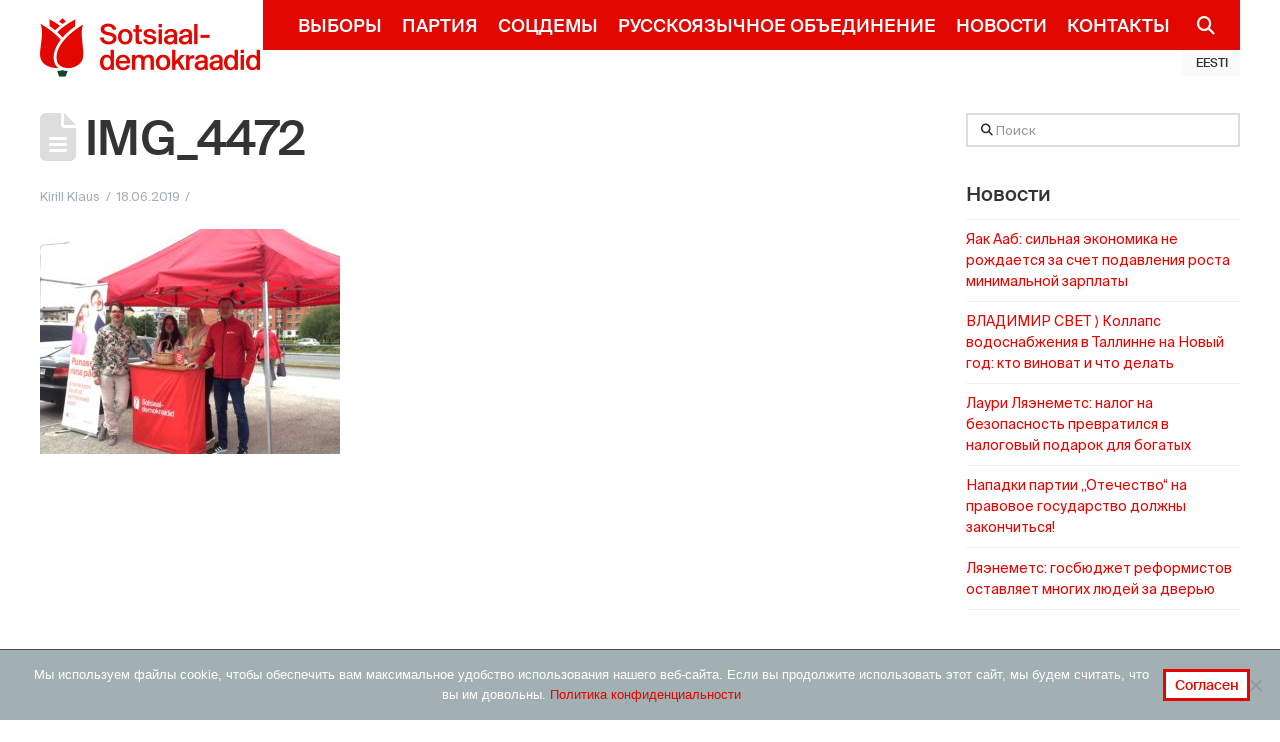

--- FILE ---
content_type: text/html; charset=UTF-8
request_url: https://www.sotsid.ee/ru/%D1%81%D0%BE%D1%86%D0%B8%D0%B0%D0%BB-%D0%B4%D0%B5%D0%BC%D0%BE%D0%BA%D1%80%D0%B0%D1%82%D1%8B-%D0%B1%D0%BB%D0%B0%D0%B3%D0%BE%D0%B4%D0%B0%D1%80%D1%8F%D1%82-%D0%B2%D1%81%D0%B5%D1%85-%D1%83%D1%87%D0%B0/img_4472-2/
body_size: 20184
content:

<!DOCTYPE html>
<!--[if IE 9]><html class="no-js ie9" lang="ru-RU"><![endif]-->
<!--[if gt IE 9]><!--><html class="no-js" lang="ru-RU"><!--<![endif]-->

<head>
  
<meta charset="UTF-8">
<meta name="viewport" content="width=device-width, initial-scale=1.0">
<link rel="pingback" href="https://www.sotsid.ee/xmlrpc.php">
<meta name='robots' content='index, follow, max-image-preview:large, max-snippet:-1, max-video-preview:-1' />
	<style>img:is([sizes="auto" i], [sizes^="auto," i]) { contain-intrinsic-size: 3000px 1500px }</style>
	
	<!-- This site is optimized with the Yoast SEO plugin v25.8 - https://yoast.com/wordpress/plugins/seo/ -->
	<title>IMG_4472 &#8226; Sotsiaaldemokraadid</title>
	<link rel="canonical" href="https://www.sotsid.ee/wp-content/uploads/2019/06/IMG_4472-scaled.jpg" />
	<script type="application/ld+json" class="yoast-schema-graph">{"@context":"https://schema.org","@graph":[{"@type":"WebPage","@id":"https://www.sotsid.ee/wp-content/uploads/2019/06/IMG_4472-scaled.jpg","url":"https://www.sotsid.ee/wp-content/uploads/2019/06/IMG_4472-scaled.jpg","name":"IMG_4472 &#8226; Sotsiaaldemokraadid","isPartOf":{"@id":"https://www.sotsid.ee/ru/#website"},"primaryImageOfPage":{"@id":"https://www.sotsid.ee/wp-content/uploads/2019/06/IMG_4472-scaled.jpg#primaryimage"},"image":{"@id":"https://www.sotsid.ee/wp-content/uploads/2019/06/IMG_4472-scaled.jpg#primaryimage"},"thumbnailUrl":"https://www.sotsid.ee/wp-content/uploads/2019/06/IMG_4472-scaled.jpg","datePublished":"2019-06-18T17:30:41+00:00","breadcrumb":{"@id":"https://www.sotsid.ee/wp-content/uploads/2019/06/IMG_4472-scaled.jpg#breadcrumb"},"inLanguage":"ru-RU","potentialAction":[{"@type":"ReadAction","target":["https://www.sotsid.ee/wp-content/uploads/2019/06/IMG_4472-scaled.jpg"]}]},{"@type":"ImageObject","inLanguage":"ru-RU","@id":"https://www.sotsid.ee/wp-content/uploads/2019/06/IMG_4472-scaled.jpg#primaryimage","url":"https://www.sotsid.ee/wp-content/uploads/2019/06/IMG_4472-scaled.jpg","contentUrl":"https://www.sotsid.ee/wp-content/uploads/2019/06/IMG_4472-scaled.jpg"},{"@type":"BreadcrumbList","@id":"https://www.sotsid.ee/wp-content/uploads/2019/06/IMG_4472-scaled.jpg#breadcrumb","itemListElement":[{"@type":"ListItem","position":1,"name":"Home","item":"https://www.sotsid.ee/"},{"@type":"ListItem","position":2,"name":"Социал-демократы благодарят всех участников благотворительной акции","item":"https://www.sotsid.ee/ru/%d1%81%d0%be%d1%86%d0%b8%d0%b0%d0%bb-%d0%b4%d0%b5%d0%bc%d0%be%d0%ba%d1%80%d0%b0%d1%82%d1%8b-%d0%b1%d0%bb%d0%b0%d0%b3%d0%be%d0%b4%d0%b0%d1%80%d1%8f%d1%82-%d0%b2%d1%81%d0%b5%d1%85-%d1%83%d1%87%d0%b0/"},{"@type":"ListItem","position":3,"name":"IMG_4472"}]},{"@type":"WebSite","@id":"https://www.sotsid.ee/ru/#website","url":"https://www.sotsid.ee/ru/","name":"Sotsiaaldemokraadid","description":"Toimetulek on julgeolek!","publisher":{"@id":"https://www.sotsid.ee/ru/#organization"},"potentialAction":[{"@type":"SearchAction","target":{"@type":"EntryPoint","urlTemplate":"https://www.sotsid.ee/ru/?s={search_term_string}"},"query-input":{"@type":"PropertyValueSpecification","valueRequired":true,"valueName":"search_term_string"}}],"inLanguage":"ru-RU"},{"@type":"Organization","@id":"https://www.sotsid.ee/ru/#organization","name":"Sotsiaaldemokraadid","url":"https://www.sotsid.ee/ru/","logo":{"@type":"ImageObject","inLanguage":"ru-RU","@id":"https://www.sotsid.ee/ru/#/schema/logo/image/","url":"https://www.sotsid.ee/wp-content/uploads/2017/07/logo-preview-png-01.png","contentUrl":"https://www.sotsid.ee/wp-content/uploads/2017/07/logo-preview-png-01.png","width":79,"height":105,"caption":"Sotsiaaldemokraadid"},"image":{"@id":"https://www.sotsid.ee/ru/#/schema/logo/image/"},"sameAs":["https://www.facebook.com/sotsdem/","https://x.com/sotsdem","https://www.instagram.com/sotsdem/"]}]}</script>
	<!-- / Yoast SEO plugin. -->


<!-- Hubbub v.1.35.1 https://morehubbub.com/ -->
<meta property="og:locale" content="ru_RU" />
<meta property="og:type" content="article" />
<meta property="og:title" content="IMG_4472" />
<meta property="og:description" content="" />
<meta property="og:url" content="https://www.sotsid.ee/ru/%d1%81%d0%be%d1%86%d0%b8%d0%b0%d0%bb-%d0%b4%d0%b5%d0%bc%d0%be%d0%ba%d1%80%d0%b0%d1%82%d1%8b-%d0%b1%d0%bb%d0%b0%d0%b3%d0%be%d0%b4%d0%b0%d1%80%d1%8f%d1%82-%d0%b2%d1%81%d0%b5%d1%85-%d1%83%d1%87%d0%b0/img_4472-2/" />
<meta property="og:site_name" content="Sotsiaaldemokraadid" />
<meta property="og:updated_time" content="2019-06-18T17:30:41+00:00" />
<meta property="article:published_time" content="2019-06-18T17:30:41+00:00" />
<meta property="article:modified_time" content="2019-06-18T17:30:41+00:00" />
<meta name="twitter:card" content="summary_large_image" />
<meta name="twitter:title" content="IMG_4472" />
<meta name="twitter:description" content="" />
<meta class="flipboard-article" content="" />
<meta property="og:image" content="https://www.sotsid.ee/wp-content/uploads/2019/06/IMG_4472-scaled.jpg" />
<meta name="twitter:image" content="https://www.sotsid.ee/wp-content/uploads/2019/06/IMG_4472-scaled.jpg" />
<meta property="og:image:width" content="2560" />
<meta property="og:image:height" content="1920" />
<!-- Hubbub v.1.35.1 https://morehubbub.com/ -->
<link rel="alternate" type="application/rss+xml" title="Sotsiaaldemokraadid &raquo; Лента" href="https://www.sotsid.ee/ru/feed/" />
<link rel="alternate" type="application/rss+xml" title="Sotsiaaldemokraadid &raquo; Лента комментариев" href="https://www.sotsid.ee/ru/comments/feed/" />
<meta property="og:site_name" content="Sotsiaaldemokraadid"><meta property="og:title" content="IMG_4472"><meta property="og:description" content="Toimetulek on julgeolek!"><meta property="og:image" content="https://www.sotsid.ee/wp-content/uploads/2019/06/IMG_4472-scaled.jpg"><meta property="og:url" content="https://www.sotsid.ee/ru/%d1%81%d0%be%d1%86%d0%b8%d0%b0%d0%bb-%d0%b4%d0%b5%d0%bc%d0%be%d0%ba%d1%80%d0%b0%d1%82%d1%8b-%d0%b1%d0%bb%d0%b0%d0%b3%d0%be%d0%b4%d0%b0%d1%80%d1%8f%d1%82-%d0%b2%d1%81%d0%b5%d1%85-%d1%83%d1%87%d0%b0/img_4472-2/"><meta property="og:type" content="article"><script type="text/javascript">
/* <![CDATA[ */
window._wpemojiSettings = {"baseUrl":"https:\/\/s.w.org\/images\/core\/emoji\/16.0.1\/72x72\/","ext":".png","svgUrl":"https:\/\/s.w.org\/images\/core\/emoji\/16.0.1\/svg\/","svgExt":".svg","source":{"concatemoji":"https:\/\/www.sotsid.ee\/wp-includes\/js\/wp-emoji-release.min.js?ver=6.8.2"}};
/*! This file is auto-generated */
!function(s,n){var o,i,e;function c(e){try{var t={supportTests:e,timestamp:(new Date).valueOf()};sessionStorage.setItem(o,JSON.stringify(t))}catch(e){}}function p(e,t,n){e.clearRect(0,0,e.canvas.width,e.canvas.height),e.fillText(t,0,0);var t=new Uint32Array(e.getImageData(0,0,e.canvas.width,e.canvas.height).data),a=(e.clearRect(0,0,e.canvas.width,e.canvas.height),e.fillText(n,0,0),new Uint32Array(e.getImageData(0,0,e.canvas.width,e.canvas.height).data));return t.every(function(e,t){return e===a[t]})}function u(e,t){e.clearRect(0,0,e.canvas.width,e.canvas.height),e.fillText(t,0,0);for(var n=e.getImageData(16,16,1,1),a=0;a<n.data.length;a++)if(0!==n.data[a])return!1;return!0}function f(e,t,n,a){switch(t){case"flag":return n(e,"\ud83c\udff3\ufe0f\u200d\u26a7\ufe0f","\ud83c\udff3\ufe0f\u200b\u26a7\ufe0f")?!1:!n(e,"\ud83c\udde8\ud83c\uddf6","\ud83c\udde8\u200b\ud83c\uddf6")&&!n(e,"\ud83c\udff4\udb40\udc67\udb40\udc62\udb40\udc65\udb40\udc6e\udb40\udc67\udb40\udc7f","\ud83c\udff4\u200b\udb40\udc67\u200b\udb40\udc62\u200b\udb40\udc65\u200b\udb40\udc6e\u200b\udb40\udc67\u200b\udb40\udc7f");case"emoji":return!a(e,"\ud83e\udedf")}return!1}function g(e,t,n,a){var r="undefined"!=typeof WorkerGlobalScope&&self instanceof WorkerGlobalScope?new OffscreenCanvas(300,150):s.createElement("canvas"),o=r.getContext("2d",{willReadFrequently:!0}),i=(o.textBaseline="top",o.font="600 32px Arial",{});return e.forEach(function(e){i[e]=t(o,e,n,a)}),i}function t(e){var t=s.createElement("script");t.src=e,t.defer=!0,s.head.appendChild(t)}"undefined"!=typeof Promise&&(o="wpEmojiSettingsSupports",i=["flag","emoji"],n.supports={everything:!0,everythingExceptFlag:!0},e=new Promise(function(e){s.addEventListener("DOMContentLoaded",e,{once:!0})}),new Promise(function(t){var n=function(){try{var e=JSON.parse(sessionStorage.getItem(o));if("object"==typeof e&&"number"==typeof e.timestamp&&(new Date).valueOf()<e.timestamp+604800&&"object"==typeof e.supportTests)return e.supportTests}catch(e){}return null}();if(!n){if("undefined"!=typeof Worker&&"undefined"!=typeof OffscreenCanvas&&"undefined"!=typeof URL&&URL.createObjectURL&&"undefined"!=typeof Blob)try{var e="postMessage("+g.toString()+"("+[JSON.stringify(i),f.toString(),p.toString(),u.toString()].join(",")+"));",a=new Blob([e],{type:"text/javascript"}),r=new Worker(URL.createObjectURL(a),{name:"wpTestEmojiSupports"});return void(r.onmessage=function(e){c(n=e.data),r.terminate(),t(n)})}catch(e){}c(n=g(i,f,p,u))}t(n)}).then(function(e){for(var t in e)n.supports[t]=e[t],n.supports.everything=n.supports.everything&&n.supports[t],"flag"!==t&&(n.supports.everythingExceptFlag=n.supports.everythingExceptFlag&&n.supports[t]);n.supports.everythingExceptFlag=n.supports.everythingExceptFlag&&!n.supports.flag,n.DOMReady=!1,n.readyCallback=function(){n.DOMReady=!0}}).then(function(){return e}).then(function(){var e;n.supports.everything||(n.readyCallback(),(e=n.source||{}).concatemoji?t(e.concatemoji):e.wpemoji&&e.twemoji&&(t(e.twemoji),t(e.wpemoji)))}))}((window,document),window._wpemojiSettings);
/* ]]> */
</script>
<style id='wp-emoji-styles-inline-css' type='text/css'>

	img.wp-smiley, img.emoji {
		display: inline !important;
		border: none !important;
		box-shadow: none !important;
		height: 1em !important;
		width: 1em !important;
		margin: 0 0.07em !important;
		vertical-align: -0.1em !important;
		background: none !important;
		padding: 0 !important;
	}
</style>
<link rel='stylesheet' id='wp-block-library-css' href='https://www.sotsid.ee/wp-includes/css/dist/block-library/style.min.css?ver=6.8.2' type='text/css' media='all' />
<style id='wp-block-library-theme-inline-css' type='text/css'>
.wp-block-audio :where(figcaption){color:#555;font-size:13px;text-align:center}.is-dark-theme .wp-block-audio :where(figcaption){color:#ffffffa6}.wp-block-audio{margin:0 0 1em}.wp-block-code{border:1px solid #ccc;border-radius:4px;font-family:Menlo,Consolas,monaco,monospace;padding:.8em 1em}.wp-block-embed :where(figcaption){color:#555;font-size:13px;text-align:center}.is-dark-theme .wp-block-embed :where(figcaption){color:#ffffffa6}.wp-block-embed{margin:0 0 1em}.blocks-gallery-caption{color:#555;font-size:13px;text-align:center}.is-dark-theme .blocks-gallery-caption{color:#ffffffa6}:root :where(.wp-block-image figcaption){color:#555;font-size:13px;text-align:center}.is-dark-theme :root :where(.wp-block-image figcaption){color:#ffffffa6}.wp-block-image{margin:0 0 1em}.wp-block-pullquote{border-bottom:4px solid;border-top:4px solid;color:currentColor;margin-bottom:1.75em}.wp-block-pullquote cite,.wp-block-pullquote footer,.wp-block-pullquote__citation{color:currentColor;font-size:.8125em;font-style:normal;text-transform:uppercase}.wp-block-quote{border-left:.25em solid;margin:0 0 1.75em;padding-left:1em}.wp-block-quote cite,.wp-block-quote footer{color:currentColor;font-size:.8125em;font-style:normal;position:relative}.wp-block-quote:where(.has-text-align-right){border-left:none;border-right:.25em solid;padding-left:0;padding-right:1em}.wp-block-quote:where(.has-text-align-center){border:none;padding-left:0}.wp-block-quote.is-large,.wp-block-quote.is-style-large,.wp-block-quote:where(.is-style-plain){border:none}.wp-block-search .wp-block-search__label{font-weight:700}.wp-block-search__button{border:1px solid #ccc;padding:.375em .625em}:where(.wp-block-group.has-background){padding:1.25em 2.375em}.wp-block-separator.has-css-opacity{opacity:.4}.wp-block-separator{border:none;border-bottom:2px solid;margin-left:auto;margin-right:auto}.wp-block-separator.has-alpha-channel-opacity{opacity:1}.wp-block-separator:not(.is-style-wide):not(.is-style-dots){width:100px}.wp-block-separator.has-background:not(.is-style-dots){border-bottom:none;height:1px}.wp-block-separator.has-background:not(.is-style-wide):not(.is-style-dots){height:2px}.wp-block-table{margin:0 0 1em}.wp-block-table td,.wp-block-table th{word-break:normal}.wp-block-table :where(figcaption){color:#555;font-size:13px;text-align:center}.is-dark-theme .wp-block-table :where(figcaption){color:#ffffffa6}.wp-block-video :where(figcaption){color:#555;font-size:13px;text-align:center}.is-dark-theme .wp-block-video :where(figcaption){color:#ffffffa6}.wp-block-video{margin:0 0 1em}:root :where(.wp-block-template-part.has-background){margin-bottom:0;margin-top:0;padding:1.25em 2.375em}
</style>
<style id='classic-theme-styles-inline-css' type='text/css'>
/*! This file is auto-generated */
.wp-block-button__link{color:#fff;background-color:#32373c;border-radius:9999px;box-shadow:none;text-decoration:none;padding:calc(.667em + 2px) calc(1.333em + 2px);font-size:1.125em}.wp-block-file__button{background:#32373c;color:#fff;text-decoration:none}
</style>
<style id='pdfemb-pdf-embedder-viewer-style-inline-css' type='text/css'>
.wp-block-pdfemb-pdf-embedder-viewer{max-width:none}

</style>
<style id='global-styles-inline-css' type='text/css'>
:root{--wp--preset--aspect-ratio--square: 1;--wp--preset--aspect-ratio--4-3: 4/3;--wp--preset--aspect-ratio--3-4: 3/4;--wp--preset--aspect-ratio--3-2: 3/2;--wp--preset--aspect-ratio--2-3: 2/3;--wp--preset--aspect-ratio--16-9: 16/9;--wp--preset--aspect-ratio--9-16: 9/16;--wp--preset--color--black: #000000;--wp--preset--color--cyan-bluish-gray: #abb8c3;--wp--preset--color--white: #ffffff;--wp--preset--color--pale-pink: #f78da7;--wp--preset--color--vivid-red: #cf2e2e;--wp--preset--color--luminous-vivid-orange: #ff6900;--wp--preset--color--luminous-vivid-amber: #fcb900;--wp--preset--color--light-green-cyan: #7bdcb5;--wp--preset--color--vivid-green-cyan: #00d084;--wp--preset--color--pale-cyan-blue: #8ed1fc;--wp--preset--color--vivid-cyan-blue: #0693e3;--wp--preset--color--vivid-purple: #9b51e0;--wp--preset--gradient--vivid-cyan-blue-to-vivid-purple: linear-gradient(135deg,rgba(6,147,227,1) 0%,rgb(155,81,224) 100%);--wp--preset--gradient--light-green-cyan-to-vivid-green-cyan: linear-gradient(135deg,rgb(122,220,180) 0%,rgb(0,208,130) 100%);--wp--preset--gradient--luminous-vivid-amber-to-luminous-vivid-orange: linear-gradient(135deg,rgba(252,185,0,1) 0%,rgba(255,105,0,1) 100%);--wp--preset--gradient--luminous-vivid-orange-to-vivid-red: linear-gradient(135deg,rgba(255,105,0,1) 0%,rgb(207,46,46) 100%);--wp--preset--gradient--very-light-gray-to-cyan-bluish-gray: linear-gradient(135deg,rgb(238,238,238) 0%,rgb(169,184,195) 100%);--wp--preset--gradient--cool-to-warm-spectrum: linear-gradient(135deg,rgb(74,234,220) 0%,rgb(151,120,209) 20%,rgb(207,42,186) 40%,rgb(238,44,130) 60%,rgb(251,105,98) 80%,rgb(254,248,76) 100%);--wp--preset--gradient--blush-light-purple: linear-gradient(135deg,rgb(255,206,236) 0%,rgb(152,150,240) 100%);--wp--preset--gradient--blush-bordeaux: linear-gradient(135deg,rgb(254,205,165) 0%,rgb(254,45,45) 50%,rgb(107,0,62) 100%);--wp--preset--gradient--luminous-dusk: linear-gradient(135deg,rgb(255,203,112) 0%,rgb(199,81,192) 50%,rgb(65,88,208) 100%);--wp--preset--gradient--pale-ocean: linear-gradient(135deg,rgb(255,245,203) 0%,rgb(182,227,212) 50%,rgb(51,167,181) 100%);--wp--preset--gradient--electric-grass: linear-gradient(135deg,rgb(202,248,128) 0%,rgb(113,206,126) 100%);--wp--preset--gradient--midnight: linear-gradient(135deg,rgb(2,3,129) 0%,rgb(40,116,252) 100%);--wp--preset--font-size--small: 13px;--wp--preset--font-size--medium: 20px;--wp--preset--font-size--large: 36px;--wp--preset--font-size--x-large: 42px;--wp--preset--spacing--20: 0.44rem;--wp--preset--spacing--30: 0.67rem;--wp--preset--spacing--40: 1rem;--wp--preset--spacing--50: 1.5rem;--wp--preset--spacing--60: 2.25rem;--wp--preset--spacing--70: 3.38rem;--wp--preset--spacing--80: 5.06rem;--wp--preset--shadow--natural: 6px 6px 9px rgba(0, 0, 0, 0.2);--wp--preset--shadow--deep: 12px 12px 50px rgba(0, 0, 0, 0.4);--wp--preset--shadow--sharp: 6px 6px 0px rgba(0, 0, 0, 0.2);--wp--preset--shadow--outlined: 6px 6px 0px -3px rgba(255, 255, 255, 1), 6px 6px rgba(0, 0, 0, 1);--wp--preset--shadow--crisp: 6px 6px 0px rgba(0, 0, 0, 1);}:where(.is-layout-flex){gap: 0.5em;}:where(.is-layout-grid){gap: 0.5em;}body .is-layout-flex{display: flex;}.is-layout-flex{flex-wrap: wrap;align-items: center;}.is-layout-flex > :is(*, div){margin: 0;}body .is-layout-grid{display: grid;}.is-layout-grid > :is(*, div){margin: 0;}:where(.wp-block-columns.is-layout-flex){gap: 2em;}:where(.wp-block-columns.is-layout-grid){gap: 2em;}:where(.wp-block-post-template.is-layout-flex){gap: 1.25em;}:where(.wp-block-post-template.is-layout-grid){gap: 1.25em;}.has-black-color{color: var(--wp--preset--color--black) !important;}.has-cyan-bluish-gray-color{color: var(--wp--preset--color--cyan-bluish-gray) !important;}.has-white-color{color: var(--wp--preset--color--white) !important;}.has-pale-pink-color{color: var(--wp--preset--color--pale-pink) !important;}.has-vivid-red-color{color: var(--wp--preset--color--vivid-red) !important;}.has-luminous-vivid-orange-color{color: var(--wp--preset--color--luminous-vivid-orange) !important;}.has-luminous-vivid-amber-color{color: var(--wp--preset--color--luminous-vivid-amber) !important;}.has-light-green-cyan-color{color: var(--wp--preset--color--light-green-cyan) !important;}.has-vivid-green-cyan-color{color: var(--wp--preset--color--vivid-green-cyan) !important;}.has-pale-cyan-blue-color{color: var(--wp--preset--color--pale-cyan-blue) !important;}.has-vivid-cyan-blue-color{color: var(--wp--preset--color--vivid-cyan-blue) !important;}.has-vivid-purple-color{color: var(--wp--preset--color--vivid-purple) !important;}.has-black-background-color{background-color: var(--wp--preset--color--black) !important;}.has-cyan-bluish-gray-background-color{background-color: var(--wp--preset--color--cyan-bluish-gray) !important;}.has-white-background-color{background-color: var(--wp--preset--color--white) !important;}.has-pale-pink-background-color{background-color: var(--wp--preset--color--pale-pink) !important;}.has-vivid-red-background-color{background-color: var(--wp--preset--color--vivid-red) !important;}.has-luminous-vivid-orange-background-color{background-color: var(--wp--preset--color--luminous-vivid-orange) !important;}.has-luminous-vivid-amber-background-color{background-color: var(--wp--preset--color--luminous-vivid-amber) !important;}.has-light-green-cyan-background-color{background-color: var(--wp--preset--color--light-green-cyan) !important;}.has-vivid-green-cyan-background-color{background-color: var(--wp--preset--color--vivid-green-cyan) !important;}.has-pale-cyan-blue-background-color{background-color: var(--wp--preset--color--pale-cyan-blue) !important;}.has-vivid-cyan-blue-background-color{background-color: var(--wp--preset--color--vivid-cyan-blue) !important;}.has-vivid-purple-background-color{background-color: var(--wp--preset--color--vivid-purple) !important;}.has-black-border-color{border-color: var(--wp--preset--color--black) !important;}.has-cyan-bluish-gray-border-color{border-color: var(--wp--preset--color--cyan-bluish-gray) !important;}.has-white-border-color{border-color: var(--wp--preset--color--white) !important;}.has-pale-pink-border-color{border-color: var(--wp--preset--color--pale-pink) !important;}.has-vivid-red-border-color{border-color: var(--wp--preset--color--vivid-red) !important;}.has-luminous-vivid-orange-border-color{border-color: var(--wp--preset--color--luminous-vivid-orange) !important;}.has-luminous-vivid-amber-border-color{border-color: var(--wp--preset--color--luminous-vivid-amber) !important;}.has-light-green-cyan-border-color{border-color: var(--wp--preset--color--light-green-cyan) !important;}.has-vivid-green-cyan-border-color{border-color: var(--wp--preset--color--vivid-green-cyan) !important;}.has-pale-cyan-blue-border-color{border-color: var(--wp--preset--color--pale-cyan-blue) !important;}.has-vivid-cyan-blue-border-color{border-color: var(--wp--preset--color--vivid-cyan-blue) !important;}.has-vivid-purple-border-color{border-color: var(--wp--preset--color--vivid-purple) !important;}.has-vivid-cyan-blue-to-vivid-purple-gradient-background{background: var(--wp--preset--gradient--vivid-cyan-blue-to-vivid-purple) !important;}.has-light-green-cyan-to-vivid-green-cyan-gradient-background{background: var(--wp--preset--gradient--light-green-cyan-to-vivid-green-cyan) !important;}.has-luminous-vivid-amber-to-luminous-vivid-orange-gradient-background{background: var(--wp--preset--gradient--luminous-vivid-amber-to-luminous-vivid-orange) !important;}.has-luminous-vivid-orange-to-vivid-red-gradient-background{background: var(--wp--preset--gradient--luminous-vivid-orange-to-vivid-red) !important;}.has-very-light-gray-to-cyan-bluish-gray-gradient-background{background: var(--wp--preset--gradient--very-light-gray-to-cyan-bluish-gray) !important;}.has-cool-to-warm-spectrum-gradient-background{background: var(--wp--preset--gradient--cool-to-warm-spectrum) !important;}.has-blush-light-purple-gradient-background{background: var(--wp--preset--gradient--blush-light-purple) !important;}.has-blush-bordeaux-gradient-background{background: var(--wp--preset--gradient--blush-bordeaux) !important;}.has-luminous-dusk-gradient-background{background: var(--wp--preset--gradient--luminous-dusk) !important;}.has-pale-ocean-gradient-background{background: var(--wp--preset--gradient--pale-ocean) !important;}.has-electric-grass-gradient-background{background: var(--wp--preset--gradient--electric-grass) !important;}.has-midnight-gradient-background{background: var(--wp--preset--gradient--midnight) !important;}.has-small-font-size{font-size: var(--wp--preset--font-size--small) !important;}.has-medium-font-size{font-size: var(--wp--preset--font-size--medium) !important;}.has-large-font-size{font-size: var(--wp--preset--font-size--large) !important;}.has-x-large-font-size{font-size: var(--wp--preset--font-size--x-large) !important;}
:where(.wp-block-post-template.is-layout-flex){gap: 1.25em;}:where(.wp-block-post-template.is-layout-grid){gap: 1.25em;}
:where(.wp-block-columns.is-layout-flex){gap: 2em;}:where(.wp-block-columns.is-layout-grid){gap: 2em;}
:root :where(.wp-block-pullquote){font-size: 1.5em;line-height: 1.6;}
</style>
<link rel='stylesheet' id='cookie-notice-front-css' href='https://www.sotsid.ee/wp-content/plugins/cookie-notice/css/front.min.css?ver=2.5.7' type='text/css' media='all' />
<link rel='stylesheet' id='my_extension-styles-css' href='https://www.sotsid.ee/wp-content/plugins/sde-cornerstone-extension//assets/styles/my-extension.css?ver=0.1.0' type='text/css' media='all' />
<link rel='stylesheet' id='woocommerce-smallscreen-css' href='https://www.sotsid.ee/wp-content/plugins/woocommerce/assets/css/woocommerce-smallscreen.css?ver=10.1.1' type='text/css' media='only screen and (max-width: 768px)' />
<style id='woocommerce-inline-inline-css' type='text/css'>
.woocommerce form .form-row .required { visibility: visible; }
</style>
<link rel='stylesheet' id='cf7-pdf-generation-public-css-css' href='https://www.sotsid.ee/wp-content/plugins/generate-pdf-using-contact-form-7/assets/css/cf7-pdf-generation-public-min.css?ver=1.2' type='text/css' media='all' />
<link rel='stylesheet' id='brands-styles-css' href='https://www.sotsid.ee/wp-content/plugins/woocommerce/assets/css/brands.css?ver=10.1.1' type='text/css' media='all' />
<link rel='stylesheet' id='style-name-css' href='https://www.sotsid.ee/wp-content/themes/sotsid-x/assets/css/lity.min.css?ver=6.8.2' type='text/css' media='all' />
<link rel='stylesheet' id='x-stack-css' href='https://www.sotsid.ee/wp-content/themes/x/framework/dist/css/site/stacks/renew.css?ver=10.5.93' type='text/css' media='all' />
<link rel='stylesheet' id='x-woocommerce-css' href='https://www.sotsid.ee/wp-content/themes/x/framework/dist/css/site/woocommerce/renew.css?ver=10.5.93' type='text/css' media='all' />
<link rel='stylesheet' id='x-child-css' href='https://www.sotsid.ee/wp-content/themes/sotsid-x/style.css?ver=10.5.93' type='text/css' media='all' />
<link rel='stylesheet' id='dpsp-frontend-style-pro-css' href='https://www.sotsid.ee/wp-content/plugins/social-pug/assets/dist/style-frontend-pro.css?ver=1.35.1' type='text/css' media='all' />
<style id='dpsp-frontend-style-pro-inline-css' type='text/css'>

				@media screen and ( max-width : 720px ) {
					.dpsp-content-wrapper.dpsp-hide-on-mobile,
					.dpsp-share-text.dpsp-hide-on-mobile {
						display: none;
					}
					.dpsp-has-spacing .dpsp-networks-btns-wrapper li {
						margin:0 2% 10px 0;
					}
					.dpsp-network-btn.dpsp-has-label:not(.dpsp-has-count) {
						max-height: 40px;
						padding: 0;
						justify-content: center;
					}
					.dpsp-content-wrapper.dpsp-size-small .dpsp-network-btn.dpsp-has-label:not(.dpsp-has-count){
						max-height: 32px;
					}
					.dpsp-content-wrapper.dpsp-size-large .dpsp-network-btn.dpsp-has-label:not(.dpsp-has-count){
						max-height: 46px;
					}
				}
			
</style>
<style id='cs-inline-css' type='text/css'>
@media (min-width:1200px){.x-hide-xl{display:none !important;}}@media (min-width:979px) and (max-width:1199px){.x-hide-lg{display:none !important;}}@media (min-width:767px) and (max-width:978px){.x-hide-md{display:none !important;}}@media (min-width:480px) and (max-width:766px){.x-hide-sm{display:none !important;}}@media (max-width:479px){.x-hide-xs{display:none !important;}} a,h1 a:hover,h2 a:hover,h3 a:hover,h4 a:hover,h5 a:hover,h6 a:hover,.x-comment-time:hover,#reply-title small a,.comment-reply-link:hover,.x-comment-author a:hover,.x-recent-posts a:hover .h-recent-posts{color:#e10600;}a:hover,#reply-title small a:hover{color:rgb(203,21,38);}.entry-title i,.entry-title svg{color:#ddd;}.woocommerce .price > .amount,.woocommerce .price > ins > .amount,.woocommerce li.product .entry-header h3 a:hover,.woocommerce .star-rating:before,.woocommerce .star-rating span:before{color:#e10600;}a.x-img-thumbnail:hover,li.bypostauthor > article.comment{border-color:#e10600;}.woocommerce li.comment.bypostauthor .star-rating-container{border-color:#e10600 !important;}.flex-direction-nav a,.flex-control-nav a:hover,.flex-control-nav a.flex-active,.x-dropcap,.x-skill-bar .bar,.x-pricing-column.featured h2,.h-comments-title small,.x-pagination a:hover,.woocommerce-pagination a:hover,.x-entry-share .x-share:hover,.entry-thumb,.widget_tag_cloud .tagcloud a:hover,.widget_product_tag_cloud .tagcloud a:hover,.x-highlight,.x-recent-posts .x-recent-posts-img:after,.x-portfolio-filters{background-color:#e10600;}.x-portfolio-filters:hover{background-color:rgb(203,21,38);}.woocommerce .onsale,.widget_price_filter .ui-slider .ui-slider-range,.woocommerce #comments li.comment.bypostauthor article.comment:before{background-color:#e10600;}.x-main{width:calc(74% - 3.20197%);}.x-sidebar{width:calc(100% - 3.20197% - 74%);}.h-landmark{font-weight:400;}.x-comment-author a{color:#4a4a4a;}.woocommerce .price > .from,.woocommerce .price > del,.woocommerce p.stars span a:after,.widget_price_filter .price_slider_amount .button,.widget_shopping_cart .buttons .button{color:#4a4a4a;}.x-comment-author a,.comment-form-author label,.comment-form-email label,.comment-form-url label,.comment-form-rating label,.comment-form-comment label,.widget_calendar #wp-calendar caption,.widget_calendar #wp-calendar th,.x-accordion-heading .x-accordion-toggle,.x-nav-tabs > li > a:hover,.x-nav-tabs > .active > a,.x-nav-tabs > .active > a:hover{color:#333333;}.widget_calendar #wp-calendar th{border-bottom-color:#333333;}.x-pagination span.current,.woocommerce-pagination span[aria-current],.x-portfolio-filters-menu,.widget_tag_cloud .tagcloud a,.h-feature-headline span i,.widget_price_filter .ui-slider .ui-slider-handle{background-color:#333333;}@media (max-width:978.98px){}html{font-size:12px;}@media (min-width:479px){html{font-size:12px;}}@media (min-width:766px){html{font-size:12px;}}@media (min-width:978px){html{font-size:12px;}}@media (min-width:1199px){html{font-size:12px;}}body{font-style:normal;font-weight:400;color:#4a4a4a;background-color:#ffffff;}.w-b{font-weight:400 !important;}h1,h2,h3,h4,h5,h6,.h1,.h2,.h3,.h4,.h5,.h6,.x-text-headline{font-family:"suisse-intl",sans-serif;font-style:normal;font-weight:500;}h1,.h1{letter-spacing:-0.018em;}h2,.h2{letter-spacing:-0.025em;}h3,.h3{letter-spacing:-0.031em;}h4,.h4{letter-spacing:em;}h5,.h5{letter-spacing:em;}h6,.h6{letter-spacing:em;}.w-h{font-weight:500 !important;}.x-container.width{width:95%;}.x-container.max{max-width:1200px;}.x-bar-content.x-container.width{flex-basis:95%;}.x-main.full{float:none;clear:both;display:block;width:auto;}@media (max-width:978.98px){.x-main.full,.x-main.left,.x-main.right,.x-sidebar.left,.x-sidebar.right{float:none;display:block;width:auto !important;}}.entry-header,.entry-content{font-size:1.333rem;}body,input,button,select,textarea{font-family:"suisse-intl",sans-serif;}h1,h2,h3,h4,h5,h6,.h1,.h2,.h3,.h4,.h5,.h6,h1 a,h2 a,h3 a,h4 a,h5 a,h6 a,.h1 a,.h2 a,.h3 a,.h4 a,.h5 a,.h6 a,blockquote{color:#333333;}.cfc-h-tx{color:#333333 !important;}.cfc-h-bd{border-color:#333333 !important;}.cfc-h-bg{background-color:#333333 !important;}.cfc-b-tx{color:#4a4a4a !important;}.cfc-b-bd{border-color:#4a4a4a !important;}.cfc-b-bg{background-color:#4a4a4a !important;}.x-btn,.button,[type="submit"]{color:#e10600;border-color:#e10600;background-color:hsl(0,0%,100%);text-shadow:0 0.075em 0.075em rgba(0,0,0,0.5);}.x-btn:hover,.button:hover,[type="submit"]:hover{color:#e10600;border-color:#e10600;background-color:hsl(0,0%,100%);text-shadow:0 0.075em 0.075em rgba(0,0,0,0.5);}.x-btn.x-btn-real,.x-btn.x-btn-real:hover{margin-bottom:0.25em;text-shadow:0 0.075em 0.075em rgba(0,0,0,0.65);}.x-btn.x-btn-real{box-shadow:0 0.25em 0 0 #176832,0 4px 9px rgba(0,0,0,0.75);}.x-btn.x-btn-real:hover{box-shadow:0 0.25em 0 0 #1f8e46,0 4px 9px rgba(0,0,0,0.75);}.x-btn.x-btn-flat,.x-btn.x-btn-flat:hover{margin-bottom:0;text-shadow:0 0.075em 0.075em rgba(0,0,0,0.65);box-shadow:none;}.x-btn.x-btn-transparent,.x-btn.x-btn-transparent:hover{margin-bottom:0;border-width:3px;text-shadow:none;text-transform:uppercase;background-color:transparent;box-shadow:none;}.x-cart-notification-icon.loading{color:#545454;}.x-cart-notification:before{background-color:#000000;}.x-cart-notification-icon.added{color:#ffffff;}.x-cart-notification.added:before{background-color:#46a546;}.woocommerce-MyAccount-navigation-link a{color:#4a4a4a;}.woocommerce-MyAccount-navigation-link a:hover,.woocommerce-MyAccount-navigation-link.is-active a{color:#333333;}.cart_item .product-remove a{color:#4a4a4a;}.cart_item .product-remove a:hover{color:#333333;}.cart_item .product-name a{color:#333333;}.cart_item .product-name a:hover{color:#e10600;}.woocommerce p.stars span a{background-color:#e10600;}.x-topbar .p-info,.x-topbar .p-info a,.x-topbar .x-social-global a{color:#ffffff;}.x-topbar .p-info a:hover{color:#959baf;}.x-topbar{background-color:hsla(0,0%,100%,0);}.x-navbar .desktop .x-nav > li:before{padding-top:33px;}.x-navbar .desktop .x-nav > li > a,.x-navbar .desktop .sub-menu li > a,.x-navbar .mobile .x-nav li a{color:hsl(0,0%,100%);}.x-navbar .desktop .x-nav > li > a:hover,.x-navbar .desktop .x-nav > .x-active > a,.x-navbar .desktop .x-nav > .current-menu-item > a,.x-navbar .desktop .sub-menu li > a:hover,.x-navbar .desktop .sub-menu li.x-active > a,.x-navbar .desktop .sub-menu li.current-menu-item > a,.x-navbar .desktop .x-nav .x-megamenu > .sub-menu > li > a,.x-navbar .mobile .x-nav li > a:hover,.x-navbar .mobile .x-nav li.x-active > a,.x-navbar .mobile .x-nav li.current-menu-item > a{color:hsl(0,0%,14%);}.x-btn-navbar,.x-btn-navbar:hover{color:#ffffff;}.x-navbar .desktop .sub-menu li:before,.x-navbar .desktop .sub-menu li:after{background-color:hsl(0,0%,100%);}.x-navbar,.x-navbar .sub-menu{background-color:hsla(0,0%,100%,0) !important;}.x-btn-navbar,.x-btn-navbar.collapsed:hover{background-color:hsl(356,83%,43%);}.x-btn-navbar.collapsed{background-color:#e10600;}.x-navbar .desktop .x-nav > li > a:hover > span,.x-navbar .desktop .x-nav > li.x-active > a > span,.x-navbar .desktop .x-nav > li.current-menu-item > a > span{box-shadow:0 2px 0 0 hsl(0,0%,14%);}.x-navbar .desktop .x-nav > li > a{height:80px;padding-top:33px;}.x-navbar .desktop .x-nav > li ul{top:80px;}.x-colophon.bottom{background-color:#2c3e50;}.x-colophon.bottom,.x-colophon.bottom a,.x-colophon.bottom .x-social-global a{color:#ffffff;}.x-navbar-inner{min-height:80px;}.x-brand{margin-top:18px;font-family:inherit;font-size:40px;font-style:normal;font-weight:400;letter-spacing:0em;text-transform:uppercase;color:#272727;}.x-brand:hover,.x-brand:focus{color:#272727;}.x-brand img{width:calc(440px / 2);}.x-navbar .x-nav-wrap .x-nav > li > a{font-family:"suisse-intl",sans-serif;font-style:normal;font-weight:500;letter-spacing:0em;text-transform:uppercase;}.x-navbar .desktop .x-nav > li > a{font-size:18px;}.x-navbar .desktop .x-nav > li > a:not(.x-btn-navbar-woocommerce){padding-left:5px;padding-right:5px;}.x-navbar .desktop .x-nav > li > a > span{margin-right:-0em;}.x-btn-navbar{margin-top:15px;}.x-btn-navbar,.x-btn-navbar.collapsed{font-size:25px;}@media (max-width:979px){.x-widgetbar{left:0;right:0;}}.x-colophon.bottom{background-color:#2c3e50;}.x-colophon.bottom,.x-colophon.bottom a,.x-colophon.bottom .x-social-global a{color:#ffffff;}.bg .mejs-container,.x-video .mejs-container{position:unset !important;} @font-face{font-family:'FontAwesomePro';font-style:normal;font-weight:900;font-display:block;src:url('https://www.sotsid.ee/wp-content/plugins/cornerstone/assets/fonts/fa-solid-900.woff2?ver=6.7.2') format('woff2'),url('https://www.sotsid.ee/wp-content/plugins/cornerstone/assets/fonts/fa-solid-900.ttf?ver=6.7.2') format('truetype');}[data-x-fa-pro-icon]{font-family:"FontAwesomePro" !important;}[data-x-fa-pro-icon]:before{content:attr(data-x-fa-pro-icon);}[data-x-icon],[data-x-icon-o],[data-x-icon-l],[data-x-icon-s],[data-x-icon-b],[data-x-icon-sr],[data-x-icon-ss],[data-x-icon-sl],[data-x-fa-pro-icon],[class*="cs-fa-"]{display:inline-flex;font-style:normal;font-weight:400;text-decoration:inherit;text-rendering:auto;-webkit-font-smoothing:antialiased;-moz-osx-font-smoothing:grayscale;}[data-x-icon].left,[data-x-icon-o].left,[data-x-icon-l].left,[data-x-icon-s].left,[data-x-icon-b].left,[data-x-icon-sr].left,[data-x-icon-ss].left,[data-x-icon-sl].left,[data-x-fa-pro-icon].left,[class*="cs-fa-"].left{margin-right:0.5em;}[data-x-icon].right,[data-x-icon-o].right,[data-x-icon-l].right,[data-x-icon-s].right,[data-x-icon-b].right,[data-x-icon-sr].right,[data-x-icon-ss].right,[data-x-icon-sl].right,[data-x-fa-pro-icon].right,[class*="cs-fa-"].right{margin-left:0.5em;}[data-x-icon]:before,[data-x-icon-o]:before,[data-x-icon-l]:before,[data-x-icon-s]:before,[data-x-icon-b]:before,[data-x-icon-sr]:before,[data-x-icon-ss]:before,[data-x-icon-sl]:before,[data-x-fa-pro-icon]:before,[class*="cs-fa-"]:before{line-height:1;}@font-face{font-family:'FontAwesome';font-style:normal;font-weight:900;font-display:block;src:url('https://www.sotsid.ee/wp-content/plugins/cornerstone/assets/fonts/fa-solid-900.woff2?ver=6.7.2') format('woff2'),url('https://www.sotsid.ee/wp-content/plugins/cornerstone/assets/fonts/fa-solid-900.ttf?ver=6.7.2') format('truetype');}[data-x-icon],[data-x-icon-s],[data-x-icon][class*="cs-fa-"]{font-family:"FontAwesome" !important;font-weight:900;}[data-x-icon]:before,[data-x-icon][class*="cs-fa-"]:before{content:attr(data-x-icon);}[data-x-icon-s]:before{content:attr(data-x-icon-s);}@font-face{font-family:'FontAwesomeRegular';font-style:normal;font-weight:400;font-display:block;src:url('https://www.sotsid.ee/wp-content/plugins/cornerstone/assets/fonts/fa-regular-400.woff2?ver=6.7.2') format('woff2'),url('https://www.sotsid.ee/wp-content/plugins/cornerstone/assets/fonts/fa-regular-400.ttf?ver=6.7.2') format('truetype');}@font-face{font-family:'FontAwesomePro';font-style:normal;font-weight:400;font-display:block;src:url('https://www.sotsid.ee/wp-content/plugins/cornerstone/assets/fonts/fa-regular-400.woff2?ver=6.7.2') format('woff2'),url('https://www.sotsid.ee/wp-content/plugins/cornerstone/assets/fonts/fa-regular-400.ttf?ver=6.7.2') format('truetype');}[data-x-icon-o]{font-family:"FontAwesomeRegular" !important;}[data-x-icon-o]:before{content:attr(data-x-icon-o);}@font-face{font-family:'FontAwesomeLight';font-style:normal;font-weight:300;font-display:block;src:url('https://www.sotsid.ee/wp-content/plugins/cornerstone/assets/fonts/fa-light-300.woff2?ver=6.7.2') format('woff2'),url('https://www.sotsid.ee/wp-content/plugins/cornerstone/assets/fonts/fa-light-300.ttf?ver=6.7.2') format('truetype');}@font-face{font-family:'FontAwesomePro';font-style:normal;font-weight:300;font-display:block;src:url('https://www.sotsid.ee/wp-content/plugins/cornerstone/assets/fonts/fa-light-300.woff2?ver=6.7.2') format('woff2'),url('https://www.sotsid.ee/wp-content/plugins/cornerstone/assets/fonts/fa-light-300.ttf?ver=6.7.2') format('truetype');}[data-x-icon-l]{font-family:"FontAwesomeLight" !important;font-weight:300;}[data-x-icon-l]:before{content:attr(data-x-icon-l);}@font-face{font-family:'FontAwesomeBrands';font-style:normal;font-weight:normal;font-display:block;src:url('https://www.sotsid.ee/wp-content/plugins/cornerstone/assets/fonts/fa-brands-400.woff2?ver=6.7.2') format('woff2'),url('https://www.sotsid.ee/wp-content/plugins/cornerstone/assets/fonts/fa-brands-400.ttf?ver=6.7.2') format('truetype');}[data-x-icon-b]{font-family:"FontAwesomeBrands" !important;}[data-x-icon-b]:before{content:attr(data-x-icon-b);}.woocommerce .button.product_type_simple:before,.woocommerce .button.product_type_variable:before,.woocommerce .button.single_add_to_cart_button:before{font-family:"FontAwesome" !important;font-weight:900;}.widget.widget_rss li .rsswidget:before{content:"\f35d";padding-right:0.4em;font-family:"FontAwesome";}
</style>
<script type="text/javascript" src="https://www.sotsid.ee/wp-includes/js/jquery/jquery.min.js?ver=3.7.1" id="jquery-core-js"></script>
<script type="text/javascript" src="https://www.sotsid.ee/wp-includes/js/jquery/jquery-migrate.min.js?ver=3.4.1" id="jquery-migrate-js"></script>
<script type="text/javascript" id="cookie-notice-front-js-before">
/* <![CDATA[ */
var cnArgs = {"ajaxUrl":"https:\/\/www.sotsid.ee\/wp-admin\/admin-ajax.php","nonce":"1ac6582827","hideEffect":"fade","position":"bottom","onScroll":false,"onScrollOffset":100,"onClick":false,"cookieName":"cookie_notice_accepted","cookieTime":2592000,"cookieTimeRejected":2592000,"globalCookie":false,"redirection":false,"cache":false,"revokeCookies":false,"revokeCookiesOpt":"automatic"};
/* ]]> */
</script>
<script type="text/javascript" src="https://www.sotsid.ee/wp-content/plugins/cookie-notice/js/front.min.js?ver=2.5.7" id="cookie-notice-front-js"></script>
<script type="text/javascript" src="https://www.sotsid.ee/wp-content/plugins/woocommerce/assets/js/jquery-blockui/jquery.blockUI.min.js?ver=2.7.0-wc.10.1.1" id="jquery-blockui-js" defer="defer" data-wp-strategy="defer"></script>
<script type="text/javascript" id="wc-add-to-cart-js-extra">
/* <![CDATA[ */
var wc_add_to_cart_params = {"ajax_url":"\/wp-admin\/admin-ajax.php","wc_ajax_url":"\/?wc-ajax=%%endpoint%%","i18n_view_cart":"\u041f\u0440\u043e\u0441\u043c\u043e\u0442\u0440 \u043a\u043e\u0440\u0437\u0438\u043d\u044b","cart_url":"https:\/\/www.sotsid.ee","is_cart":"","cart_redirect_after_add":"no"};
/* ]]> */
</script>
<script type="text/javascript" src="https://www.sotsid.ee/wp-content/plugins/woocommerce/assets/js/frontend/add-to-cart.min.js?ver=10.1.1" id="wc-add-to-cart-js" defer="defer" data-wp-strategy="defer"></script>
<script type="text/javascript" src="https://www.sotsid.ee/wp-content/plugins/woocommerce/assets/js/js-cookie/js.cookie.min.js?ver=2.1.4-wc.10.1.1" id="js-cookie-js" defer="defer" data-wp-strategy="defer"></script>
<script type="text/javascript" id="woocommerce-js-extra">
/* <![CDATA[ */
var woocommerce_params = {"ajax_url":"\/wp-admin\/admin-ajax.php","wc_ajax_url":"\/?wc-ajax=%%endpoint%%","i18n_password_show":"\u041f\u043e\u043a\u0430\u0437\u0430\u0442\u044c \u043f\u0430\u0440\u043e\u043b\u044c","i18n_password_hide":"\u0421\u043a\u0440\u044b\u0442\u044c \u043f\u0430\u0440\u043e\u043b\u044c"};
/* ]]> */
</script>
<script type="text/javascript" src="https://www.sotsid.ee/wp-content/plugins/woocommerce/assets/js/frontend/woocommerce.min.js?ver=10.1.1" id="woocommerce-js" defer="defer" data-wp-strategy="defer"></script>
<script type="text/javascript" src="https://www.sotsid.ee/wp-content/plugins/generate-pdf-using-contact-form-7/assets/js/cf7-pdf-generation-public-min.js?ver=1.2" id="cf7-pdf-generation-public-js-js"></script>
<script type="text/javascript" src="https://www.sotsid.ee/wp-content/themes/sotsid-x/assets/js/lity.min.js?ver=6.8.2" id="your-own-js-js"></script>
<script type="text/javascript" id="wc-cart-fragments-js-extra">
/* <![CDATA[ */
var wc_cart_fragments_params = {"ajax_url":"\/wp-admin\/admin-ajax.php","wc_ajax_url":"\/?wc-ajax=%%endpoint%%","cart_hash_key":"wc_cart_hash_130cb9d08b4344d1d6ba4f9d3ef6a33a","fragment_name":"wc_fragments_130cb9d08b4344d1d6ba4f9d3ef6a33a","request_timeout":"5000"};
/* ]]> */
</script>
<script type="text/javascript" src="https://www.sotsid.ee/wp-content/plugins/woocommerce/assets/js/frontend/cart-fragments.min.js?ver=10.1.1" id="wc-cart-fragments-js" defer="defer" data-wp-strategy="defer"></script>
<link rel="https://api.w.org/" href="https://www.sotsid.ee/wp-json/" /><link rel="alternate" title="JSON" type="application/json" href="https://www.sotsid.ee/wp-json/wp/v2/media/42628" /><link rel='shortlink' href='https://www.sotsid.ee/?p=42628' />
<link rel="alternate" title="oEmbed (JSON)" type="application/json+oembed" href="https://www.sotsid.ee/wp-json/oembed/1.0/embed?url=https%3A%2F%2Fwww.sotsid.ee%2Fru%2F%25d1%2581%25d0%25be%25d1%2586%25d0%25b8%25d0%25b0%25d0%25bb-%25d0%25b4%25d0%25b5%25d0%25bc%25d0%25be%25d0%25ba%25d1%2580%25d0%25b0%25d1%2582%25d1%258b-%25d0%25b1%25d0%25bb%25d0%25b0%25d0%25b3%25d0%25be%25d0%25b4%25d0%25b0%25d1%2580%25d1%258f%25d1%2582-%25d0%25b2%25d1%2581%25d0%25b5%25d1%2585-%25d1%2583%25d1%2587%25d0%25b0%2Fimg_4472-2%2F" />
<link rel="alternate" title="oEmbed (XML)" type="text/xml+oembed" href="https://www.sotsid.ee/wp-json/oembed/1.0/embed?url=https%3A%2F%2Fwww.sotsid.ee%2Fru%2F%25d1%2581%25d0%25be%25d1%2586%25d0%25b8%25d0%25b0%25d0%25bb-%25d0%25b4%25d0%25b5%25d0%25bc%25d0%25be%25d0%25ba%25d1%2580%25d0%25b0%25d1%2582%25d1%258b-%25d0%25b1%25d0%25bb%25d0%25b0%25d0%25b3%25d0%25be%25d0%25b4%25d0%25b0%25d1%2580%25d1%258f%25d1%2582-%25d0%25b2%25d1%2581%25d0%25b5%25d1%2585-%25d1%2583%25d1%2587%25d0%25b0%2Fimg_4472-2%2F&#038;format=xml" />
<link rel="icon" type="image/png" href="/wp-content/uploads/fbrfg/favicon-96x96.png" sizes="96x96" />
<link rel="icon" type="image/svg+xml" href="/wp-content/uploads/fbrfg/favicon.svg" />
<link rel="shortcut icon" href="/wp-content/uploads/fbrfg/favicon.ico" />
<link rel="apple-touch-icon" sizes="180x180" href="/wp-content/uploads/fbrfg/apple-touch-icon.png" />
<meta name="apple-mobile-web-app-title" content="sotsid.ee" />
<link rel="manifest" href="/wp-content/uploads/fbrfg/site.webmanifest" /><meta name="facebook-domain-verification" content="yrjrsmiqasvp89hihxanobae6pcu4e" />
<!-- Facebook Pixel Code -->
<script>
  !function(f,b,e,v,n,t,s)
  {if(f.fbq)return;n=f.fbq=function(){n.callMethod?
  n.callMethod.apply(n,arguments):n.queue.push(arguments)};
  if(!f._fbq)f._fbq=n;n.push=n;n.loaded=!0;n.version='2.0';
  n.queue=[];t=b.createElement(e);t.async=!0;
  t.src=v;s=b.getElementsByTagName(e)[0];
  s.parentNode.insertBefore(t,s)}(window, document,'script',
  'https://connect.facebook.net/en_US/fbevents.js');
  fbq('init', '1584741864908176');
  fbq('track', 'PageView');
</script>
<noscript><img height="1" width="1" style="display:none"
  src="https://www.facebook.com/tr?id=1584741864908176&ev=PageView&noscript=1"
/></noscript>
<!-- End Facebook Pixel Code -->
	<noscript><style>.woocommerce-product-gallery{ opacity: 1 !important; }</style></noscript>
	<meta name="hubbub-info" description="Hubbub 1.35.1"><link rel="icon" href="https://www.sotsid.ee/wp-content/uploads/2017/07/favicon17-original-100x100.png" sizes="32x32" />
<link rel="icon" href="https://www.sotsid.ee/wp-content/uploads/2017/07/favicon17-original-300x300.png" sizes="192x192" />
<link rel="apple-touch-icon" href="https://www.sotsid.ee/wp-content/uploads/2017/07/favicon17-original-300x300.png" />
<meta name="msapplication-TileImage" content="https://www.sotsid.ee/wp-content/uploads/2017/07/favicon17-original-300x300.png" />
		<style type="text/css" id="wp-custom-css">
			.not_iframe {
	background-color: white;
}

.sde-post-cats {
	display: none;
}

.required_checkboxes .checkbox_group {
    position: absolute !important;
	  left: 20px !important;
    top: 5px !important;
}		</style>
		<style>@font-face{font-family:"suisse-intl";font-display:auto;src:url('https://www.sotsid.ee/wp-content/uploads/2022/02/SuisseIntl-Medium-WebM.woff') format('woff'),url('https://www.sotsid.ee/wp-content/uploads/2022/02/SuisseIntl-Medium-WebM.woff2') format('woff2');font-weight:500;font-style:normal;}@font-face{font-family:"suisse-intl";font-display:auto;src:url('https://www.sotsid.ee/wp-content/uploads/2022/02/SuisseIntl-Regular.woff') format('woff');font-weight:400;font-style:normal;}</style></head>

<body class="attachment wp-singular attachment-template-default single single-attachment postid-42628 attachmentid-42628 attachment-jpeg wp-theme-x wp-child-theme-sotsid-x theme-x cookies-not-set woocommerce-no-js x-renew x-child-theme-active x-full-width-layout-active x-content-sidebar-active x-navbar-static-active cornerstone-v7_7_3 x-v10_5_93">
  <!-- Google Tag Manager (noscript) -->
  <noscript><iframe src="https://www.googletagmanager.com/ns.html?id=GTM-TTNCHVV"
  height="0" width="0" style="display:none;visibility:hidden"></iframe></noscript>
  <!-- End Google Tag Manager (noscript) -->
  
  
  <div id="top" class="site">

  <header class="masthead masthead-inline" role="banner">


  <div class="x-navbar-wrap">
    <div class="x-navbar">
      <div class="x-navbar-inner">
        <div class="x-container max width">
          
<h1 class="visually-hidden">Sotsiaaldemokraadid</h1>
<a href="https://www.sotsid.ee/ru/" class="x-brand img" title="Toimetulek on julgeolek!">
  <img src="//www.sotsid.ee/wp-content/uploads/2017/07/logo17-sde-rbg.png" alt="Toimetulek on julgeolek!"></a>          
<a href="#" id="x-btn-navbar" class="x-btn-navbar collapsed" data-x-toggle="collapse-b" data-x-toggleable="x-nav-wrap-mobile" aria-expanded="false" aria-controls="x-nav-wrap-mobile" role="button">
  <i class='x-framework-icon x-icon-bars' data-x-icon-s='&#xf0c9;' aria-hidden=true></i>  <span class="visually-hidden">Navigation</span>
</a>

<nav class="x-nav-wrap desktop" role="navigation">
  <ul id="menu-main-rus-primary-menu-rus" class="x-nav"><li id="menu-item-76058" class="menu-item menu-item-type-custom menu-item-object-custom menu-item-76058"><a href="https://valimised.sotsid.ee/et/"><span>ВЫБОРЫ<i class="x-icon x-framework-icon x-framework-icon-menu" aria-hidden="true" data-x-icon-s="&#xf103;"></i></span></a></li>
<li id="menu-item-39853" class="menu-item menu-item-type-post_type menu-item-object-page menu-item-has-children menu-item-39853"><a href="https://www.sotsid.ee/ru/%d0%bf%d0%b0%d1%80%d1%82%d0%b8%d1%8f/"><span>ПАРТИЯ<i class="x-icon x-framework-icon x-framework-icon-menu" aria-hidden="true" data-x-icon-s="&#xf103;"></i></span></a>
<ul class="sub-menu">
	<li id="menu-item-67002" class="menu-item menu-item-type-post_type menu-item-object-page menu-item-67002"><a href="https://www.sotsid.ee/ru/%d0%bf%d0%be%d1%87%d0%b5%d1%82%d0%bd%d1%8b%d0%b9-%d0%bf%d1%80%d0%b5%d0%b4%d1%81%d0%b5%d0%b4%d0%b0%d1%82%d0%b5%d0%bb%d1%8c/"><span>Почетный председатель<i class="x-icon x-framework-icon x-framework-icon-menu" aria-hidden="true" data-x-icon-s="&#xf103;"></i></span></a></li>
	<li id="menu-item-39857" class="menu-item menu-item-type-post_type menu-item-object-page menu-item-39857"><a href="https://www.sotsid.ee/ru/%d0%bf%d0%b0%d1%80%d1%82%d0%b8%d1%8f/%d0%bf%d1%80%d0%b0%d0%b2%d0%bb%d0%b5%d0%bd%d0%b8%d0%b5/"><span>Правление<i class="x-icon x-framework-icon x-framework-icon-menu" aria-hidden="true" data-x-icon-s="&#xf103;"></i></span></a></li>
	<li id="menu-item-39875" class="menu-item menu-item-type-post_type menu-item-object-page menu-item-39875"><a href="https://www.sotsid.ee/ru/%d0%bf%d0%b0%d1%80%d1%82%d0%b8%d1%8f/%d1%84%d1%80%d0%b0%d0%ba%d1%86%d0%b8%d1%8f-%d0%b2-%d1%80%d0%b8%d0%b9%d0%b3%d0%b8%d0%ba%d0%be%d0%b3%d1%83/"><span>Фракция в Рийгикогу<i class="x-icon x-framework-icon x-framework-icon-menu" aria-hidden="true" data-x-icon-s="&#xf103;"></i></span></a></li>
	<li id="menu-item-42690" class="menu-item menu-item-type-post_type menu-item-object-page menu-item-42690"><a href="https://www.sotsid.ee/ru/%d0%b5%d0%b2%d1%80%d0%be%d0%bf%d0%b0%d1%80%d0%bb%d0%b0%d0%bc%d0%b5%d0%bd%d1%82/"><span>Европарламент<i class="x-icon x-framework-icon x-framework-icon-menu" aria-hidden="true" data-x-icon-s="&#xf103;"></i></span></a></li>
	<li id="menu-item-39858" class="menu-item menu-item-type-post_type menu-item-object-page menu-item-39858"><a href="https://www.sotsid.ee/ru/%d0%bf%d0%b0%d1%80%d1%82%d0%b8%d1%8f/%d1%81%d0%be%d0%b2%d0%b5%d1%82-%d1%83%d0%bf%d0%be%d0%bb%d0%bd%d0%be%d0%bc%d0%be%d1%87%d0%b5%d0%bd%d0%bd%d1%8b%d1%85/"><span>Совет уполномоченных<i class="x-icon x-framework-icon x-framework-icon-menu" aria-hidden="true" data-x-icon-s="&#xf103;"></i></span></a></li>
	<li id="menu-item-71481" class="menu-item menu-item-type-post_type menu-item-object-page menu-item-71481"><a href="https://www.sotsid.ee/ru/%d0%ba%d0%be%d0%bc%d0%b8%d1%81%d1%81%d0%b8%d0%b8-%d1%81%d0%be%d0%b2%d0%b5%d1%82%d0%b0-%d1%83%d0%bf%d0%be%d0%bb%d0%bd%d0%be%d0%bc%d0%be%d1%87%d0%b5%d0%bd%d0%bd%d1%8b%d1%85/"><span>Комиссии совета уполномоченных<i class="x-icon x-framework-icon x-framework-icon-menu" aria-hidden="true" data-x-icon-s="&#xf103;"></i></span></a></li>
	<li id="menu-item-39864" class="menu-item menu-item-type-post_type menu-item-object-page menu-item-39864"><a href="https://www.sotsid.ee/ru/%d1%81%d0%be%d1%86%d0%b4%d0%b5%d0%bc%d1%8b/%d0%ba%d0%be%d0%bc%d0%b8%d1%81%d1%81%d0%b8%d0%b8-%d0%b8-%d1%81%d1%83%d0%b4-%d1%87%d0%b5%d1%81%d1%82%d0%b8/"><span>Комиссии и Суд чести<i class="x-icon x-framework-icon x-framework-icon-menu" aria-hidden="true" data-x-icon-s="&#xf103;"></i></span></a></li>
	<li id="menu-item-68364" class="menu-item menu-item-type-post_type menu-item-object-page menu-item-68364"><a href="https://www.sotsid.ee/ru/%d1%84%d1%80%d0%b0%d0%ba%d1%86%d0%b8%d1%8f-%d0%b2-%d0%b3%d0%be%d1%80%d1%81%d0%be%d0%b1%d1%80%d0%b0%d0%bd%d0%b8%d0%b8-%d1%82%d0%b0%d0%bb%d0%bb%d0%b8%d0%bd%d0%bd%d0%b0/"><span>Фракция в горсобрании Таллинна<i class="x-icon x-framework-icon x-framework-icon-menu" aria-hidden="true" data-x-icon-s="&#xf103;"></i></span></a></li>
	<li id="menu-item-39859" class="menu-item menu-item-type-post_type menu-item-object-page menu-item-39859"><a href="https://www.sotsid.ee/ru/%d0%bf%d0%b0%d1%80%d1%82%d0%b8%d1%8f/%d1%83%d1%81%d1%82%d0%b0%d0%b2/"><span>Устав<i class="x-icon x-framework-icon x-framework-icon-menu" aria-hidden="true" data-x-icon-s="&#xf103;"></i></span></a></li>
	<li id="menu-item-39855" class="menu-item menu-item-type-post_type menu-item-object-page menu-item-39855"><a href="https://www.sotsid.ee/ru/%d0%bf%d0%b0%d1%80%d1%82%d0%b8%d1%8f/%d0%b8%d1%81%d1%82%d0%be%d1%80%d0%b8%d1%8f/"><span>История<i class="x-icon x-framework-icon x-framework-icon-menu" aria-hidden="true" data-x-icon-s="&#xf103;"></i></span></a></li>
	<li id="menu-item-39854" class="menu-item menu-item-type-post_type menu-item-object-page menu-item-has-children menu-item-39854"><a href="https://www.sotsid.ee/ru/%d0%bf%d0%b0%d1%80%d1%82%d0%b8%d1%8f/%d0%b4%d1%80%d1%83%d0%b7%d1%8c%d1%8f/"><span>Друзья<i class="x-icon x-framework-icon x-framework-icon-menu" aria-hidden="true" data-x-icon-s="&#xf103;"></i></span></a>
	<ul class="sub-menu">
		<li id="menu-item-39880" class="menu-item menu-item-type-post_type menu-item-object-page menu-item-39880"><a href="https://www.sotsid.ee/ru/%d0%bf%d0%b0%d1%80%d1%82%d0%b8%d1%8f/%d0%b4%d1%80%d1%83%d0%b7%d1%8c%d1%8f/%d0%bc%d0%be%d0%bb%d0%be%d0%b4%d1%8b%d0%b5-%d1%81%d0%be%d1%86%d0%b8%d0%b0%d0%bb-%d0%b4%d0%b5%d0%bc%d0%be%d0%ba%d1%80%d0%b0%d1%82%d1%8b/"><span>Молодые социал-демократы<i class="x-icon x-framework-icon x-framework-icon-menu" aria-hidden="true" data-x-icon-s="&#xf103;"></i></span></a></li>
		<li id="menu-item-39881" class="menu-item menu-item-type-post_type menu-item-object-page menu-item-39881"><a href="https://www.sotsid.ee/ru/%d0%bf%d0%b0%d1%80%d1%82%d0%b8%d1%8f/%d0%b4%d1%80%d1%83%d0%b7%d1%8c%d1%8f/%d0%bc%d0%be%d0%bb%d0%be%d0%b4%d1%8b%d0%b5-%d1%81%d0%be%d1%86%d0%b8%d0%b0%d0%bb-%d0%b4%d0%b5%d0%bc%d0%be%d0%ba%d1%80%d0%b0%d1%82%d1%8b/%d0%b6%d0%b5%d0%bd%d1%81%d0%ba%d0%b0%d1%8f-%d0%be%d1%80%d0%b3%d0%b0%d0%bd%d0%b8%d0%b7%d0%b0%d1%86%d0%b8%d1%8f-%d0%ba%d0%b0%d0%b4%d1%80%d0%b8/"><span>Женская организация “Кадри”<i class="x-icon x-framework-icon x-framework-icon-menu" aria-hidden="true" data-x-icon-s="&#xf103;"></i></span></a></li>
		<li id="menu-item-39883" class="menu-item menu-item-type-post_type menu-item-object-page menu-item-39883"><a href="https://www.sotsid.ee/ru/%d0%bf%d0%b0%d1%80%d1%82%d0%b8%d1%8f/%d0%b4%d1%80%d1%83%d0%b7%d1%8c%d1%8f/%d0%bf%d0%be%d0%b6%d0%b8%d0%bb%d1%8b%d0%b5-%d1%81%d0%be%d1%86%d0%b8%d0%b0%d0%bb-%d0%b4%d0%b5%d0%bc%d0%be%d0%ba%d1%80%d0%b0%d1%82%d1%8b/"><span>Пожилые социал-демократы<i class="x-icon x-framework-icon x-framework-icon-menu" aria-hidden="true" data-x-icon-s="&#xf103;"></i></span></a></li>
		<li id="menu-item-39882" class="menu-item menu-item-type-post_type menu-item-object-page menu-item-39882"><a href="https://www.sotsid.ee/ru/%d0%bf%d0%b0%d1%80%d1%82%d0%b8%d1%8f/%d0%b4%d1%80%d1%83%d0%b7%d1%8c%d1%8f/%d0%bc%d1%83%d0%b6%d1%81%d0%ba%d0%be%d0%b5-%d0%be%d0%b1%d1%8a%d0%b5%d0%b4%d0%b8%d0%bd%d0%b5%d0%bd%d0%b8%d0%b5-%d1%81%d0%be%d1%86%d0%b8%d0%b0%d0%bb-%d0%b4%d0%b5%d0%bc%d0%be%d0%ba%d1%80%d0%b0%d1%82/"><span>Мужское объединение социал-демократов<i class="x-icon x-framework-icon x-framework-icon-menu" aria-hidden="true" data-x-icon-s="&#xf103;"></i></span></a></li>
		<li id="menu-item-39884" class="menu-item menu-item-type-post_type menu-item-object-page menu-item-39884"><a href="https://www.sotsid.ee/ru/%d0%bf%d0%b0%d1%80%d1%82%d0%b8%d1%8f/%d0%b4%d1%80%d1%83%d0%b7%d1%8c%d1%8f/%d1%81%d0%b5%d1%81%d1%82%d1%80%d0%b8%d0%bd%d1%81%d0%ba%d0%b8%d0%b5-%d0%bf%d0%b0%d1%80%d1%82%d0%b8%d0%b8/"><span>Сестринские партии<i class="x-icon x-framework-icon x-framework-icon-menu" aria-hidden="true" data-x-icon-s="&#xf103;"></i></span></a></li>
	</ul>
</li>
</ul>
</li>
<li id="menu-item-39861" class="menu-item menu-item-type-post_type menu-item-object-page menu-item-has-children menu-item-39861"><a href="https://www.sotsid.ee/ru/%d1%81%d0%be%d1%86%d0%b4%d0%b5%d0%bc%d1%8b/"><span>Соцдемы<i class="x-icon x-framework-icon x-framework-icon-menu" aria-hidden="true" data-x-icon-s="&#xf103;"></i></span></a>
<ul class="sub-menu">
	<li id="menu-item-39863" class="menu-item menu-item-type-post_type menu-item-object-page menu-item-has-children menu-item-39863"><a href="https://www.sotsid.ee/ru/%d1%81%d0%be%d1%86%d0%b4%d0%b5%d0%bc%d1%8b/%d0%b4%d0%be%d0%ba%d1%83%d0%bc%d0%b5%d0%bd%d1%82%d1%8b/"><span>Документы<i class="x-icon x-framework-icon x-framework-icon-menu" aria-hidden="true" data-x-icon-s="&#xf103;"></i></span></a>
	<ul class="sub-menu">
		<li id="menu-item-49551" class="menu-item menu-item-type-post_type menu-item-object-page menu-item-49551"><a href="https://www.sotsid.ee/ru/%d0%b2%d1%8b%d0%b1%d0%be%d1%80%d1%8b-%d0%b2-%d1%80%d0%b8%d0%b9%d0%b3%d0%b8%d0%ba%d0%be%d0%b3%d1%83-2019/"><span>Программа партии на парламентских выборах 2019<i class="x-icon x-framework-icon x-framework-icon-menu" aria-hidden="true" data-x-icon-s="&#xf103;"></i></span></a></li>
		<li id="menu-item-39890" class="menu-item menu-item-type-post_type menu-item-object-page menu-item-39890"><a href="https://www.sotsid.ee/ru/%d0%bf%d0%b0%d1%80%d1%82%d0%b8%d1%8f/%d0%be%d0%b1%d1%89%d0%b0%d1%8f-%d0%bf%d1%80%d0%be%d0%b3%d1%80%d0%b0%d0%bc%d0%bc%d0%b0-2017/"><span>Программа партии на выборах в органы местных самоуправлений 2017<i class="x-icon x-framework-icon x-framework-icon-menu" aria-hidden="true" data-x-icon-s="&#xf103;"></i></span></a></li>
		<li id="menu-item-39891" class="menu-item menu-item-type-post_type menu-item-object-page menu-item-39891"><a href="https://www.sotsid.ee/ru/%d0%bf%d0%b0%d1%80%d1%82%d0%b8%d1%8f/%d0%be%d0%b1%d1%89%d0%b0%d1%8f-%d0%bf%d1%80%d0%be%d0%b3%d1%80%d0%b0%d0%bc%d0%bc%d0%b0-2017/%d1%82%d0%b0%d0%bb%d0%bb%d0%b8%d0%bd%d0%bd%d1%81%d0%ba%d0%b0%d1%8f-%d0%bf%d1%80%d0%be%d0%b3%d1%80%d0%b0%d0%bc%d0%bc%d0%b0-2017/"><span>Программа на выборах в городское собрание Таллинна 2017<i class="x-icon x-framework-icon x-framework-icon-menu" aria-hidden="true" data-x-icon-s="&#xf103;"></i></span></a></li>
		<li id="menu-item-39892" class="menu-item menu-item-type-post_type menu-item-object-page menu-item-39892"><a href="https://www.sotsid.ee/ru/%d0%bf%d0%b0%d1%80%d1%82%d0%b8%d1%8f/%d0%be%d0%b1%d1%89%d0%b0%d1%8f-%d0%bf%d1%80%d0%be%d0%b3%d1%80%d0%b0%d0%bc%d0%bc%d0%b0-2017/%d1%82%d0%b0%d1%80%d1%82%d1%83%d1%81%d0%ba%d0%b0%d1%8f-%d0%bf%d1%80%d0%be%d0%b3%d1%80%d0%b0%d0%bc%d0%bc%d0%b0-2017/"><span>Программа на выборах в городское собрание Тарту 2017<i class="x-icon x-framework-icon x-framework-icon-menu" aria-hidden="true" data-x-icon-s="&#xf103;"></i></span></a></li>
		<li id="menu-item-39893" class="menu-item menu-item-type-post_type menu-item-object-page menu-item-39893"><a href="https://www.sotsid.ee/ru/%d1%81%d0%be%d1%86%d0%b4%d0%b5%d0%bc%d1%8b/%d0%b4%d0%be%d0%ba%d1%83%d0%bc%d0%b5%d0%bd%d1%82%d1%8b/%d0%bf%d1%80%d0%b5%d0%b4%d0%b2%d1%8b%d0%b1%d0%be%d1%80%d0%bd%d1%8b%d0%b5-%d0%bf%d1%80%d0%be%d0%b3%d1%80%d0%b0%d0%bc%d0%bc%d1%8b/%d0%bf%d1%80%d0%be%d0%b3%d1%80%d0%b0%d0%bc%d0%bc%d0%b0-%d0%bf%d0%b0%d1%80%d1%82%d0%b8%d0%b8-%d0%bd%d0%b0-%d0%bf%d0%b0%d1%80%d0%bb%d0%b0%d0%bc%d0%b5%d0%bd%d1%82%d1%81%d0%ba%d0%b8%d1%85-%d0%b2%d1%8b/"><span>Программа партии на парламентских выборах 2015<i class="x-icon x-framework-icon x-framework-icon-menu" aria-hidden="true" data-x-icon-s="&#xf103;"></i></span></a></li>
	</ul>
</li>
	<li id="menu-item-69853" class="menu-item menu-item-type-post_type menu-item-object-page menu-item-69853"><a href="https://www.sotsid.ee/ru/%d1%81%d0%be%d1%86%d0%b4%d0%b5%d0%bc%d1%8b/%d0%b3%d0%b0%d0%b7%d0%b5%d1%82%d0%b0-%d1%81%d0%be%d1%86%d0%b8%d0%b0%d0%bb-%d0%b4%d0%b5%d0%bc%d0%be%d0%ba%d1%80%d0%b0%d1%82/"><span>Газета “Социал-демократ”<i class="x-icon x-framework-icon x-framework-icon-menu" aria-hidden="true" data-x-icon-s="&#xf103;"></i></span></a></li>
	<li id="menu-item-69854" class="menu-item menu-item-type-post_type menu-item-object-page menu-item-69854"><a href="https://www.sotsid.ee/ru/%d1%81%d0%be%d1%86%d0%b4%d0%b5%d0%bc%d1%8b/%d1%87%d0%bb%d0%b5%d0%bd%d1%81%d0%ba%d0%b8%d0%b9-%d0%b2%d0%b7%d0%bd%d0%be%d1%81/"><span>Членский взнос<i class="x-icon x-framework-icon x-framework-icon-menu" aria-hidden="true" data-x-icon-s="&#xf103;"></i></span></a></li>
	<li id="menu-item-69855" class="menu-item menu-item-type-post_type menu-item-object-page menu-item-69855"><a href="https://www.sotsid.ee/ru/%d0%bf%d0%be%d0%b6%d0%b5%d1%80%d1%82%d0%b2%d0%be%d0%b2%d0%b0%d0%bd%d0%b8%d1%8f/"><span>ПОЖЕРТВОВАНИЯ<i class="x-icon x-framework-icon x-framework-icon-menu" aria-hidden="true" data-x-icon-s="&#xf103;"></i></span></a></li>
	<li id="menu-item-69852" class="menu-item menu-item-type-post_type menu-item-object-page menu-item-69852"><a href="https://www.sotsid.ee/ru/vibori-v-riigikogu-2023/"><span>Выборы в Рийгикогу 2023<i class="x-icon x-framework-icon x-framework-icon-menu" aria-hidden="true" data-x-icon-s="&#xf103;"></i></span></a></li>
</ul>
</li>
<li id="menu-item-39869" class="menu-item menu-item-type-post_type menu-item-object-page menu-item-has-children menu-item-39869"><a href="https://www.sotsid.ee/ru/poliitika-akadeemia/"><span>РУССКОЯЗЫЧНОЕ ОБЪЕДИНЕНИЕ<i class="x-icon x-framework-icon x-framework-icon-menu" aria-hidden="true" data-x-icon-s="&#xf103;"></i></span></a>
<ul class="sub-menu">
	<li id="menu-item-69888" class="menu-item menu-item-type-post_type menu-item-object-page menu-item-69888"><a href="https://www.sotsid.ee/ru/%d0%bf%d1%80%d0%b5%d0%b7%d0%b8%d0%b4%d0%b5%d0%bd%d1%82-2/"><span>Президент<i class="x-icon x-framework-icon x-framework-icon-menu" aria-hidden="true" data-x-icon-s="&#xf103;"></i></span></a></li>
	<li id="menu-item-49484" class="menu-item menu-item-type-post_type menu-item-object-page menu-item-49484"><a href="https://www.sotsid.ee/ru/%d0%bf%d1%80%d0%b0%d0%b2%d0%bb%d0%b5%d0%bd%d0%b8%d0%b5/"><span>ПРАВЛЕНИЕ<i class="x-icon x-framework-icon x-framework-icon-menu" aria-hidden="true" data-x-icon-s="&#xf103;"></i></span></a></li>
	<li id="menu-item-49494" class="menu-item menu-item-type-post_type menu-item-object-page menu-item-49494"><a href="https://www.sotsid.ee/ru/%d1%80%d0%b5%d0%b2%d0%b8%d0%b7%d0%b8%d0%be%d0%bd%d0%bd%d0%b0%d1%8f-%d0%ba%d0%be%d0%bc%d0%b8%d1%81%d1%81%d0%b8%d1%8f/"><span>РЕВИЗИОННАЯ КОМИССИЯ<i class="x-icon x-framework-icon x-framework-icon-menu" aria-hidden="true" data-x-icon-s="&#xf103;"></i></span></a></li>
	<li id="menu-item-49468" class="menu-item menu-item-type-post_type menu-item-object-page menu-item-49468"><a href="https://www.sotsid.ee/ru/%d1%83%d1%81%d1%82%d0%b0%d0%b2/"><span>УСТАВ<i class="x-icon x-framework-icon x-framework-icon-menu" aria-hidden="true" data-x-icon-s="&#xf103;"></i></span></a></li>
	<li id="menu-item-71153" class="menu-item menu-item-type-post_type menu-item-object-page menu-item-71153"><a href="https://www.sotsid.ee/ru/%d0%ba%d0%be%d0%bd%d1%84%d0%b5%d1%80%d0%b5%d0%bd%d1%86%d0%b8%d1%8f-%d0%b4%d0%b8%d0%b0%d0%bb%d0%be%d0%b3-%d1%81-%d1%80%d1%83%d1%81%d1%81%d0%ba%d0%be%d1%8f%d0%b7%d1%8b%d1%87%d0%bd%d0%be%d0%b9-%d0%be/"><span>Диалог с русскоязычной общиной<i class="x-icon x-framework-icon x-framework-icon-menu" aria-hidden="true" data-x-icon-s="&#xf103;"></i></span></a></li>
	<li id="menu-item-49508" class="menu-item menu-item-type-post_type menu-item-object-page menu-item-49508"><a href="https://www.sotsid.ee/ru/%d0%b0%d0%ba%d0%b0%d0%b4%d0%b5%d0%bc%d0%b8%d1%8f-%d0%bf%d0%be%d0%bb%d0%b8%d1%82%d0%b8%d0%ba%d0%b8/"><span>АКАДЕМИЯ ПОЛИТИКИ<i class="x-icon x-framework-icon x-framework-icon-menu" aria-hidden="true" data-x-icon-s="&#xf103;"></i></span></a></li>
	<li id="menu-item-67152" class="menu-item menu-item-type-post_type menu-item-object-page menu-item-67152"><a href="https://www.sotsid.ee/ru/%d0%b7%d0%b0%d1%8f%d0%b2%d0%bb%d0%b5%d0%bd%d0%b8%d0%b5-%d0%b2-%d0%bf%d0%be%d0%b4%d0%b4%d0%b5%d1%80%d0%b6%d0%ba%d1%83-%d1%83%d0%ba%d1%80%d0%b0%d0%b8%d0%bd%d1%8b/"><span>ЗАЯВЛЕНИЕ В ПОДДЕРЖКУ УКРАИНЫ<i class="x-icon x-framework-icon x-framework-icon-menu" aria-hidden="true" data-x-icon-s="&#xf103;"></i></span></a></li>
	<li id="menu-item-67155" class="menu-item menu-item-type-post_type menu-item-object-page menu-item-67155"><a href="https://www.sotsid.ee/ru/%d1%84%d0%be%d1%82%d0%be%d0%b3%d0%b0%d0%bb%d0%b5%d1%80%d0%b5%d1%8f/"><span>Фотогалерея<i class="x-icon x-framework-icon x-framework-icon-menu" aria-hidden="true" data-x-icon-s="&#xf103;"></i></span></a></li>
</ul>
</li>
<li id="menu-item-67049" class="menu-item menu-item-type-post_type menu-item-object-page current_page_parent menu-item-67049"><a href="https://www.sotsid.ee/ru/%d0%bd%d0%be%d0%b2%d0%be%d1%81%d1%82%d0%b8/"><span>Новости<i class="x-icon x-framework-icon x-framework-icon-menu" aria-hidden="true" data-x-icon-s="&#xf103;"></i></span></a></li>
<li id="menu-item-39876" class="menu-item menu-item-type-post_type menu-item-object-page menu-item-39876"><a href="https://www.sotsid.ee/ru/%d0%ba%d0%be%d0%bd%d1%82%d0%b0%d0%ba%d1%82/"><span>КОНТАКТЫ<i class="x-icon x-framework-icon x-framework-icon-menu" aria-hidden="true" data-x-icon-s="&#xf103;"></i></span></a></li>
<li id="menu-item-39887-et" class="lang-item lang-item-85 lang-item-et no-translation lang-item-first menu-item menu-item-type-custom menu-item-object-custom menu-item-39887-et"><a href="https://www.sotsid.ee/" hreflang="et-EE" lang="et-EE"><span>Eesti<i class="x-icon x-framework-icon x-framework-icon-menu" aria-hidden="true" data-x-icon-s="&#xf103;"></i></span></a></li>
<li class="menu-item x-menu-item x-menu-item-search"><a href="#" class="x-btn-navbar-search" aria-label="Navigation Search"><span><i class='x-framework-icon x-icon-search' data-x-icon-s='&#xf002;' aria-hidden=true></i><span class="x-hidden-desktop"> Search</span></span></a></li></ul></nav>

<div id="x-nav-wrap-mobile" class="x-nav-wrap mobile x-collapsed" data-x-toggleable="x-nav-wrap-mobile" data-x-toggle-collapse="1" aria-hidden="true" aria-labelledby="x-btn-navbar">
  <ul id="menu-main-rus-primary-menu-rus-1" class="x-nav"><li class="menu-item menu-item-type-custom menu-item-object-custom menu-item-76058"><a href="https://valimised.sotsid.ee/et/"><span>ВЫБОРЫ<i class="x-icon x-framework-icon x-framework-icon-menu" aria-hidden="true" data-x-icon-s="&#xf103;"></i></span></a></li>
<li class="menu-item menu-item-type-post_type menu-item-object-page menu-item-has-children menu-item-39853"><a href="https://www.sotsid.ee/ru/%d0%bf%d0%b0%d1%80%d1%82%d0%b8%d1%8f/"><span>ПАРТИЯ<i class="x-icon x-framework-icon x-framework-icon-menu" aria-hidden="true" data-x-icon-s="&#xf103;"></i></span></a>
<ul class="sub-menu">
	<li class="menu-item menu-item-type-post_type menu-item-object-page menu-item-67002"><a href="https://www.sotsid.ee/ru/%d0%bf%d0%be%d1%87%d0%b5%d1%82%d0%bd%d1%8b%d0%b9-%d0%bf%d1%80%d0%b5%d0%b4%d1%81%d0%b5%d0%b4%d0%b0%d1%82%d0%b5%d0%bb%d1%8c/"><span>Почетный председатель<i class="x-icon x-framework-icon x-framework-icon-menu" aria-hidden="true" data-x-icon-s="&#xf103;"></i></span></a></li>
	<li class="menu-item menu-item-type-post_type menu-item-object-page menu-item-39857"><a href="https://www.sotsid.ee/ru/%d0%bf%d0%b0%d1%80%d1%82%d0%b8%d1%8f/%d0%bf%d1%80%d0%b0%d0%b2%d0%bb%d0%b5%d0%bd%d0%b8%d0%b5/"><span>Правление<i class="x-icon x-framework-icon x-framework-icon-menu" aria-hidden="true" data-x-icon-s="&#xf103;"></i></span></a></li>
	<li class="menu-item menu-item-type-post_type menu-item-object-page menu-item-39875"><a href="https://www.sotsid.ee/ru/%d0%bf%d0%b0%d1%80%d1%82%d0%b8%d1%8f/%d1%84%d1%80%d0%b0%d0%ba%d1%86%d0%b8%d1%8f-%d0%b2-%d1%80%d0%b8%d0%b9%d0%b3%d0%b8%d0%ba%d0%be%d0%b3%d1%83/"><span>Фракция в Рийгикогу<i class="x-icon x-framework-icon x-framework-icon-menu" aria-hidden="true" data-x-icon-s="&#xf103;"></i></span></a></li>
	<li class="menu-item menu-item-type-post_type menu-item-object-page menu-item-42690"><a href="https://www.sotsid.ee/ru/%d0%b5%d0%b2%d1%80%d0%be%d0%bf%d0%b0%d1%80%d0%bb%d0%b0%d0%bc%d0%b5%d0%bd%d1%82/"><span>Европарламент<i class="x-icon x-framework-icon x-framework-icon-menu" aria-hidden="true" data-x-icon-s="&#xf103;"></i></span></a></li>
	<li class="menu-item menu-item-type-post_type menu-item-object-page menu-item-39858"><a href="https://www.sotsid.ee/ru/%d0%bf%d0%b0%d1%80%d1%82%d0%b8%d1%8f/%d1%81%d0%be%d0%b2%d0%b5%d1%82-%d1%83%d0%bf%d0%be%d0%bb%d0%bd%d0%be%d0%bc%d0%be%d1%87%d0%b5%d0%bd%d0%bd%d1%8b%d1%85/"><span>Совет уполномоченных<i class="x-icon x-framework-icon x-framework-icon-menu" aria-hidden="true" data-x-icon-s="&#xf103;"></i></span></a></li>
	<li class="menu-item menu-item-type-post_type menu-item-object-page menu-item-71481"><a href="https://www.sotsid.ee/ru/%d0%ba%d0%be%d0%bc%d0%b8%d1%81%d1%81%d0%b8%d0%b8-%d1%81%d0%be%d0%b2%d0%b5%d1%82%d0%b0-%d1%83%d0%bf%d0%be%d0%bb%d0%bd%d0%be%d0%bc%d0%be%d1%87%d0%b5%d0%bd%d0%bd%d1%8b%d1%85/"><span>Комиссии совета уполномоченных<i class="x-icon x-framework-icon x-framework-icon-menu" aria-hidden="true" data-x-icon-s="&#xf103;"></i></span></a></li>
	<li class="menu-item menu-item-type-post_type menu-item-object-page menu-item-39864"><a href="https://www.sotsid.ee/ru/%d1%81%d0%be%d1%86%d0%b4%d0%b5%d0%bc%d1%8b/%d0%ba%d0%be%d0%bc%d0%b8%d1%81%d1%81%d0%b8%d0%b8-%d0%b8-%d1%81%d1%83%d0%b4-%d1%87%d0%b5%d1%81%d1%82%d0%b8/"><span>Комиссии и Суд чести<i class="x-icon x-framework-icon x-framework-icon-menu" aria-hidden="true" data-x-icon-s="&#xf103;"></i></span></a></li>
	<li class="menu-item menu-item-type-post_type menu-item-object-page menu-item-68364"><a href="https://www.sotsid.ee/ru/%d1%84%d1%80%d0%b0%d0%ba%d1%86%d0%b8%d1%8f-%d0%b2-%d0%b3%d0%be%d1%80%d1%81%d0%be%d0%b1%d1%80%d0%b0%d0%bd%d0%b8%d0%b8-%d1%82%d0%b0%d0%bb%d0%bb%d0%b8%d0%bd%d0%bd%d0%b0/"><span>Фракция в горсобрании Таллинна<i class="x-icon x-framework-icon x-framework-icon-menu" aria-hidden="true" data-x-icon-s="&#xf103;"></i></span></a></li>
	<li class="menu-item menu-item-type-post_type menu-item-object-page menu-item-39859"><a href="https://www.sotsid.ee/ru/%d0%bf%d0%b0%d1%80%d1%82%d0%b8%d1%8f/%d1%83%d1%81%d1%82%d0%b0%d0%b2/"><span>Устав<i class="x-icon x-framework-icon x-framework-icon-menu" aria-hidden="true" data-x-icon-s="&#xf103;"></i></span></a></li>
	<li class="menu-item menu-item-type-post_type menu-item-object-page menu-item-39855"><a href="https://www.sotsid.ee/ru/%d0%bf%d0%b0%d1%80%d1%82%d0%b8%d1%8f/%d0%b8%d1%81%d1%82%d0%be%d1%80%d0%b8%d1%8f/"><span>История<i class="x-icon x-framework-icon x-framework-icon-menu" aria-hidden="true" data-x-icon-s="&#xf103;"></i></span></a></li>
	<li class="menu-item menu-item-type-post_type menu-item-object-page menu-item-has-children menu-item-39854"><a href="https://www.sotsid.ee/ru/%d0%bf%d0%b0%d1%80%d1%82%d0%b8%d1%8f/%d0%b4%d1%80%d1%83%d0%b7%d1%8c%d1%8f/"><span>Друзья<i class="x-icon x-framework-icon x-framework-icon-menu" aria-hidden="true" data-x-icon-s="&#xf103;"></i></span></a>
	<ul class="sub-menu">
		<li class="menu-item menu-item-type-post_type menu-item-object-page menu-item-39880"><a href="https://www.sotsid.ee/ru/%d0%bf%d0%b0%d1%80%d1%82%d0%b8%d1%8f/%d0%b4%d1%80%d1%83%d0%b7%d1%8c%d1%8f/%d0%bc%d0%be%d0%bb%d0%be%d0%b4%d1%8b%d0%b5-%d1%81%d0%be%d1%86%d0%b8%d0%b0%d0%bb-%d0%b4%d0%b5%d0%bc%d0%be%d0%ba%d1%80%d0%b0%d1%82%d1%8b/"><span>Молодые социал-демократы<i class="x-icon x-framework-icon x-framework-icon-menu" aria-hidden="true" data-x-icon-s="&#xf103;"></i></span></a></li>
		<li class="menu-item menu-item-type-post_type menu-item-object-page menu-item-39881"><a href="https://www.sotsid.ee/ru/%d0%bf%d0%b0%d1%80%d1%82%d0%b8%d1%8f/%d0%b4%d1%80%d1%83%d0%b7%d1%8c%d1%8f/%d0%bc%d0%be%d0%bb%d0%be%d0%b4%d1%8b%d0%b5-%d1%81%d0%be%d1%86%d0%b8%d0%b0%d0%bb-%d0%b4%d0%b5%d0%bc%d0%be%d0%ba%d1%80%d0%b0%d1%82%d1%8b/%d0%b6%d0%b5%d0%bd%d1%81%d0%ba%d0%b0%d1%8f-%d0%be%d1%80%d0%b3%d0%b0%d0%bd%d0%b8%d0%b7%d0%b0%d1%86%d0%b8%d1%8f-%d0%ba%d0%b0%d0%b4%d1%80%d0%b8/"><span>Женская организация “Кадри”<i class="x-icon x-framework-icon x-framework-icon-menu" aria-hidden="true" data-x-icon-s="&#xf103;"></i></span></a></li>
		<li class="menu-item menu-item-type-post_type menu-item-object-page menu-item-39883"><a href="https://www.sotsid.ee/ru/%d0%bf%d0%b0%d1%80%d1%82%d0%b8%d1%8f/%d0%b4%d1%80%d1%83%d0%b7%d1%8c%d1%8f/%d0%bf%d0%be%d0%b6%d0%b8%d0%bb%d1%8b%d0%b5-%d1%81%d0%be%d1%86%d0%b8%d0%b0%d0%bb-%d0%b4%d0%b5%d0%bc%d0%be%d0%ba%d1%80%d0%b0%d1%82%d1%8b/"><span>Пожилые социал-демократы<i class="x-icon x-framework-icon x-framework-icon-menu" aria-hidden="true" data-x-icon-s="&#xf103;"></i></span></a></li>
		<li class="menu-item menu-item-type-post_type menu-item-object-page menu-item-39882"><a href="https://www.sotsid.ee/ru/%d0%bf%d0%b0%d1%80%d1%82%d0%b8%d1%8f/%d0%b4%d1%80%d1%83%d0%b7%d1%8c%d1%8f/%d0%bc%d1%83%d0%b6%d1%81%d0%ba%d0%be%d0%b5-%d0%be%d0%b1%d1%8a%d0%b5%d0%b4%d0%b8%d0%bd%d0%b5%d0%bd%d0%b8%d0%b5-%d1%81%d0%be%d1%86%d0%b8%d0%b0%d0%bb-%d0%b4%d0%b5%d0%bc%d0%be%d0%ba%d1%80%d0%b0%d1%82/"><span>Мужское объединение социал-демократов<i class="x-icon x-framework-icon x-framework-icon-menu" aria-hidden="true" data-x-icon-s="&#xf103;"></i></span></a></li>
		<li class="menu-item menu-item-type-post_type menu-item-object-page menu-item-39884"><a href="https://www.sotsid.ee/ru/%d0%bf%d0%b0%d1%80%d1%82%d0%b8%d1%8f/%d0%b4%d1%80%d1%83%d0%b7%d1%8c%d1%8f/%d1%81%d0%b5%d1%81%d1%82%d1%80%d0%b8%d0%bd%d1%81%d0%ba%d0%b8%d0%b5-%d0%bf%d0%b0%d1%80%d1%82%d0%b8%d0%b8/"><span>Сестринские партии<i class="x-icon x-framework-icon x-framework-icon-menu" aria-hidden="true" data-x-icon-s="&#xf103;"></i></span></a></li>
	</ul>
</li>
</ul>
</li>
<li class="menu-item menu-item-type-post_type menu-item-object-page menu-item-has-children menu-item-39861"><a href="https://www.sotsid.ee/ru/%d1%81%d0%be%d1%86%d0%b4%d0%b5%d0%bc%d1%8b/"><span>Соцдемы<i class="x-icon x-framework-icon x-framework-icon-menu" aria-hidden="true" data-x-icon-s="&#xf103;"></i></span></a>
<ul class="sub-menu">
	<li class="menu-item menu-item-type-post_type menu-item-object-page menu-item-has-children menu-item-39863"><a href="https://www.sotsid.ee/ru/%d1%81%d0%be%d1%86%d0%b4%d0%b5%d0%bc%d1%8b/%d0%b4%d0%be%d0%ba%d1%83%d0%bc%d0%b5%d0%bd%d1%82%d1%8b/"><span>Документы<i class="x-icon x-framework-icon x-framework-icon-menu" aria-hidden="true" data-x-icon-s="&#xf103;"></i></span></a>
	<ul class="sub-menu">
		<li class="menu-item menu-item-type-post_type menu-item-object-page menu-item-49551"><a href="https://www.sotsid.ee/ru/%d0%b2%d1%8b%d0%b1%d0%be%d1%80%d1%8b-%d0%b2-%d1%80%d0%b8%d0%b9%d0%b3%d0%b8%d0%ba%d0%be%d0%b3%d1%83-2019/"><span>Программа партии на парламентских выборах 2019<i class="x-icon x-framework-icon x-framework-icon-menu" aria-hidden="true" data-x-icon-s="&#xf103;"></i></span></a></li>
		<li class="menu-item menu-item-type-post_type menu-item-object-page menu-item-39890"><a href="https://www.sotsid.ee/ru/%d0%bf%d0%b0%d1%80%d1%82%d0%b8%d1%8f/%d0%be%d0%b1%d1%89%d0%b0%d1%8f-%d0%bf%d1%80%d0%be%d0%b3%d1%80%d0%b0%d0%bc%d0%bc%d0%b0-2017/"><span>Программа партии на выборах в органы местных самоуправлений 2017<i class="x-icon x-framework-icon x-framework-icon-menu" aria-hidden="true" data-x-icon-s="&#xf103;"></i></span></a></li>
		<li class="menu-item menu-item-type-post_type menu-item-object-page menu-item-39891"><a href="https://www.sotsid.ee/ru/%d0%bf%d0%b0%d1%80%d1%82%d0%b8%d1%8f/%d0%be%d0%b1%d1%89%d0%b0%d1%8f-%d0%bf%d1%80%d0%be%d0%b3%d1%80%d0%b0%d0%bc%d0%bc%d0%b0-2017/%d1%82%d0%b0%d0%bb%d0%bb%d0%b8%d0%bd%d0%bd%d1%81%d0%ba%d0%b0%d1%8f-%d0%bf%d1%80%d0%be%d0%b3%d1%80%d0%b0%d0%bc%d0%bc%d0%b0-2017/"><span>Программа на выборах в городское собрание Таллинна 2017<i class="x-icon x-framework-icon x-framework-icon-menu" aria-hidden="true" data-x-icon-s="&#xf103;"></i></span></a></li>
		<li class="menu-item menu-item-type-post_type menu-item-object-page menu-item-39892"><a href="https://www.sotsid.ee/ru/%d0%bf%d0%b0%d1%80%d1%82%d0%b8%d1%8f/%d0%be%d0%b1%d1%89%d0%b0%d1%8f-%d0%bf%d1%80%d0%be%d0%b3%d1%80%d0%b0%d0%bc%d0%bc%d0%b0-2017/%d1%82%d0%b0%d1%80%d1%82%d1%83%d1%81%d0%ba%d0%b0%d1%8f-%d0%bf%d1%80%d0%be%d0%b3%d1%80%d0%b0%d0%bc%d0%bc%d0%b0-2017/"><span>Программа на выборах в городское собрание Тарту 2017<i class="x-icon x-framework-icon x-framework-icon-menu" aria-hidden="true" data-x-icon-s="&#xf103;"></i></span></a></li>
		<li class="menu-item menu-item-type-post_type menu-item-object-page menu-item-39893"><a href="https://www.sotsid.ee/ru/%d1%81%d0%be%d1%86%d0%b4%d0%b5%d0%bc%d1%8b/%d0%b4%d0%be%d0%ba%d1%83%d0%bc%d0%b5%d0%bd%d1%82%d1%8b/%d0%bf%d1%80%d0%b5%d0%b4%d0%b2%d1%8b%d0%b1%d0%be%d1%80%d0%bd%d1%8b%d0%b5-%d0%bf%d1%80%d0%be%d0%b3%d1%80%d0%b0%d0%bc%d0%bc%d1%8b/%d0%bf%d1%80%d0%be%d0%b3%d1%80%d0%b0%d0%bc%d0%bc%d0%b0-%d0%bf%d0%b0%d1%80%d1%82%d0%b8%d0%b8-%d0%bd%d0%b0-%d0%bf%d0%b0%d1%80%d0%bb%d0%b0%d0%bc%d0%b5%d0%bd%d1%82%d1%81%d0%ba%d0%b8%d1%85-%d0%b2%d1%8b/"><span>Программа партии на парламентских выборах 2015<i class="x-icon x-framework-icon x-framework-icon-menu" aria-hidden="true" data-x-icon-s="&#xf103;"></i></span></a></li>
	</ul>
</li>
	<li class="menu-item menu-item-type-post_type menu-item-object-page menu-item-69853"><a href="https://www.sotsid.ee/ru/%d1%81%d0%be%d1%86%d0%b4%d0%b5%d0%bc%d1%8b/%d0%b3%d0%b0%d0%b7%d0%b5%d1%82%d0%b0-%d1%81%d0%be%d1%86%d0%b8%d0%b0%d0%bb-%d0%b4%d0%b5%d0%bc%d0%be%d0%ba%d1%80%d0%b0%d1%82/"><span>Газета “Социал-демократ”<i class="x-icon x-framework-icon x-framework-icon-menu" aria-hidden="true" data-x-icon-s="&#xf103;"></i></span></a></li>
	<li class="menu-item menu-item-type-post_type menu-item-object-page menu-item-69854"><a href="https://www.sotsid.ee/ru/%d1%81%d0%be%d1%86%d0%b4%d0%b5%d0%bc%d1%8b/%d1%87%d0%bb%d0%b5%d0%bd%d1%81%d0%ba%d0%b8%d0%b9-%d0%b2%d0%b7%d0%bd%d0%be%d1%81/"><span>Членский взнос<i class="x-icon x-framework-icon x-framework-icon-menu" aria-hidden="true" data-x-icon-s="&#xf103;"></i></span></a></li>
	<li class="menu-item menu-item-type-post_type menu-item-object-page menu-item-69855"><a href="https://www.sotsid.ee/ru/%d0%bf%d0%be%d0%b6%d0%b5%d1%80%d1%82%d0%b2%d0%be%d0%b2%d0%b0%d0%bd%d0%b8%d1%8f/"><span>ПОЖЕРТВОВАНИЯ<i class="x-icon x-framework-icon x-framework-icon-menu" aria-hidden="true" data-x-icon-s="&#xf103;"></i></span></a></li>
	<li class="menu-item menu-item-type-post_type menu-item-object-page menu-item-69852"><a href="https://www.sotsid.ee/ru/vibori-v-riigikogu-2023/"><span>Выборы в Рийгикогу 2023<i class="x-icon x-framework-icon x-framework-icon-menu" aria-hidden="true" data-x-icon-s="&#xf103;"></i></span></a></li>
</ul>
</li>
<li class="menu-item menu-item-type-post_type menu-item-object-page menu-item-has-children menu-item-39869"><a href="https://www.sotsid.ee/ru/poliitika-akadeemia/"><span>РУССКОЯЗЫЧНОЕ ОБЪЕДИНЕНИЕ<i class="x-icon x-framework-icon x-framework-icon-menu" aria-hidden="true" data-x-icon-s="&#xf103;"></i></span></a>
<ul class="sub-menu">
	<li class="menu-item menu-item-type-post_type menu-item-object-page menu-item-69888"><a href="https://www.sotsid.ee/ru/%d0%bf%d1%80%d0%b5%d0%b7%d0%b8%d0%b4%d0%b5%d0%bd%d1%82-2/"><span>Президент<i class="x-icon x-framework-icon x-framework-icon-menu" aria-hidden="true" data-x-icon-s="&#xf103;"></i></span></a></li>
	<li class="menu-item menu-item-type-post_type menu-item-object-page menu-item-49484"><a href="https://www.sotsid.ee/ru/%d0%bf%d1%80%d0%b0%d0%b2%d0%bb%d0%b5%d0%bd%d0%b8%d0%b5/"><span>ПРАВЛЕНИЕ<i class="x-icon x-framework-icon x-framework-icon-menu" aria-hidden="true" data-x-icon-s="&#xf103;"></i></span></a></li>
	<li class="menu-item menu-item-type-post_type menu-item-object-page menu-item-49494"><a href="https://www.sotsid.ee/ru/%d1%80%d0%b5%d0%b2%d0%b8%d0%b7%d0%b8%d0%be%d0%bd%d0%bd%d0%b0%d1%8f-%d0%ba%d0%be%d0%bc%d0%b8%d1%81%d1%81%d0%b8%d1%8f/"><span>РЕВИЗИОННАЯ КОМИССИЯ<i class="x-icon x-framework-icon x-framework-icon-menu" aria-hidden="true" data-x-icon-s="&#xf103;"></i></span></a></li>
	<li class="menu-item menu-item-type-post_type menu-item-object-page menu-item-49468"><a href="https://www.sotsid.ee/ru/%d1%83%d1%81%d1%82%d0%b0%d0%b2/"><span>УСТАВ<i class="x-icon x-framework-icon x-framework-icon-menu" aria-hidden="true" data-x-icon-s="&#xf103;"></i></span></a></li>
	<li class="menu-item menu-item-type-post_type menu-item-object-page menu-item-71153"><a href="https://www.sotsid.ee/ru/%d0%ba%d0%be%d0%bd%d1%84%d0%b5%d1%80%d0%b5%d0%bd%d1%86%d0%b8%d1%8f-%d0%b4%d0%b8%d0%b0%d0%bb%d0%be%d0%b3-%d1%81-%d1%80%d1%83%d1%81%d1%81%d0%ba%d0%be%d1%8f%d0%b7%d1%8b%d1%87%d0%bd%d0%be%d0%b9-%d0%be/"><span>Диалог с русскоязычной общиной<i class="x-icon x-framework-icon x-framework-icon-menu" aria-hidden="true" data-x-icon-s="&#xf103;"></i></span></a></li>
	<li class="menu-item menu-item-type-post_type menu-item-object-page menu-item-49508"><a href="https://www.sotsid.ee/ru/%d0%b0%d0%ba%d0%b0%d0%b4%d0%b5%d0%bc%d0%b8%d1%8f-%d0%bf%d0%be%d0%bb%d0%b8%d1%82%d0%b8%d0%ba%d0%b8/"><span>АКАДЕМИЯ ПОЛИТИКИ<i class="x-icon x-framework-icon x-framework-icon-menu" aria-hidden="true" data-x-icon-s="&#xf103;"></i></span></a></li>
	<li class="menu-item menu-item-type-post_type menu-item-object-page menu-item-67152"><a href="https://www.sotsid.ee/ru/%d0%b7%d0%b0%d1%8f%d0%b2%d0%bb%d0%b5%d0%bd%d0%b8%d0%b5-%d0%b2-%d0%bf%d0%be%d0%b4%d0%b4%d0%b5%d1%80%d0%b6%d0%ba%d1%83-%d1%83%d0%ba%d1%80%d0%b0%d0%b8%d0%bd%d1%8b/"><span>ЗАЯВЛЕНИЕ В ПОДДЕРЖКУ УКРАИНЫ<i class="x-icon x-framework-icon x-framework-icon-menu" aria-hidden="true" data-x-icon-s="&#xf103;"></i></span></a></li>
	<li class="menu-item menu-item-type-post_type menu-item-object-page menu-item-67155"><a href="https://www.sotsid.ee/ru/%d1%84%d0%be%d1%82%d0%be%d0%b3%d0%b0%d0%bb%d0%b5%d1%80%d0%b5%d1%8f/"><span>Фотогалерея<i class="x-icon x-framework-icon x-framework-icon-menu" aria-hidden="true" data-x-icon-s="&#xf103;"></i></span></a></li>
</ul>
</li>
<li class="menu-item menu-item-type-post_type menu-item-object-page current_page_parent menu-item-67049"><a href="https://www.sotsid.ee/ru/%d0%bd%d0%be%d0%b2%d0%be%d1%81%d1%82%d0%b8/"><span>Новости<i class="x-icon x-framework-icon x-framework-icon-menu" aria-hidden="true" data-x-icon-s="&#xf103;"></i></span></a></li>
<li class="menu-item menu-item-type-post_type menu-item-object-page menu-item-39876"><a href="https://www.sotsid.ee/ru/%d0%ba%d0%be%d0%bd%d1%82%d0%b0%d0%ba%d1%82/"><span>КОНТАКТЫ<i class="x-icon x-framework-icon x-framework-icon-menu" aria-hidden="true" data-x-icon-s="&#xf103;"></i></span></a></li>
<li class="lang-item lang-item-85 lang-item-et no-translation lang-item-first menu-item menu-item-type-custom menu-item-object-custom menu-item-39887-et"><a href="https://www.sotsid.ee/" hreflang="et-EE" lang="et-EE"><span>Eesti<i class="x-icon x-framework-icon x-framework-icon-menu" aria-hidden="true" data-x-icon-s="&#xf103;"></i></span></a></li>
<li class="menu-item x-menu-item x-menu-item-search"><a href="#" class="x-btn-navbar-search" aria-label="Navigation Search"><span><i class='x-framework-icon x-icon-search' data-x-icon-s='&#xf002;' aria-hidden=true></i><span class="x-hidden-desktop"> Search</span></span></a></li></ul></div>

        </div>
      </div>
    </div>
  </div>

</header>
  
    <header class="x-header-landmark">
      <div class="x-container max width">
        <div class="x-landmark-breadcrumbs-wrap">
          <div class="x-landmark">

                      
              <h1 class="h-landmark"><span>The Blog</span></h1>

                      
          </div>

                                    <div class="x-breadcrumbs-wrap">
                <div class="x-breadcrumbs" itemscope itemtype="http://schema.org/BreadcrumbList" aria-label="Breadcrumb Navigation"><span itemprop="itemListElement" itemscope itemtype="http://schema.org/ListItem"><a itemtype="http://schema.org/Thing" itemprop="item" href="https://www.sotsid.ee/" class=""><span itemprop="name"><span class="home"><i class='x-framework-icon x-icon-home' data-x-icon-s='&#xf015;' aria-hidden=true></i></span><span class="visually-hidden">Home</span></span></a> <span class="delimiter"><i class='x-framework-icon x-icon-angle-right' data-x-icon-s='&#xf105;' aria-hidden=true></i></span> <meta itemprop="position" content="1"></span><span itemprop="itemListElement" itemscope itemtype="http://schema.org/ListItem"><a itemtype="http://schema.org/Thing" itemprop="item" href="https://www.sotsid.ee/ru/%d1%81%d0%be%d1%86%d0%b8%d0%b0%d0%bb-%d0%b4%d0%b5%d0%bc%d0%be%d0%ba%d1%80%d0%b0%d1%82%d1%8b-%d0%b1%d0%bb%d0%b0%d0%b3%d0%be%d0%b4%d0%b0%d1%80%d1%8f%d1%82-%d0%b2%d1%81%d0%b5%d1%85-%d1%83%d1%87%d0%b0/" class=""><span itemprop="name">Социал-демократы благодарят всех участников благотворительной акции</span></a> <span class="delimiter"><i class='x-framework-icon x-icon-angle-right' data-x-icon-s='&#xf105;' aria-hidden=true></i></span> <meta itemprop="position" content="2"></span><span itemprop="itemListElement" itemscope itemtype="http://schema.org/ListItem"><a itemtype="http://schema.org/Thing" itemprop="item" href="https://www.sotsid.ee/ru/%d1%81%d0%be%d1%86%d0%b8%d0%b0%d0%bb-%d0%b4%d0%b5%d0%bc%d0%be%d0%ba%d1%80%d0%b0%d1%82%d1%8b-%d0%b1%d0%bb%d0%b0%d0%b3%d0%be%d0%b4%d0%b0%d1%80%d1%8f%d1%82-%d0%b2%d1%81%d0%b5%d1%85-%d1%83%d1%87%d0%b0/img_4472-2/" title="You Are Here" class="current "><span itemprop="name">IMG_4472</span></a><meta itemprop="position" content="3"></span></div>              </div>
                      
          
        </div>
      </div>
    </header>

  
  <div class="x-container max width offset">
    <div class="x-main left" role="main">

              
<article id="post-42628" class="post-42628 attachment type-attachment status-inherit hentry no-post-thumbnail grow-content-body">
  <div class="entry-wrap">
    
<header class="entry-header">
    <h1 class="entry-title">
    <i class='x-framework-icon x-entry-title-icon' data-x-icon-s='&#xf15c;' aria-hidden=true></i>    IMG_4472  </h1>
    <p class="p-meta"><span>Kirill Klaus</span><span><time class="entry-date" datetime="2019-06-18T17:30:41+03:00">18.06.2019</time></span><span></span></p></header>
        


<div class="entry-content content">


  <p class="attachment"><a href='https://www.sotsid.ee/wp-content/uploads/2019/06/IMG_4472-scaled.jpg'><img fetchpriority="high" decoding="async" width="300" height="225" src="https://www.sotsid.ee/wp-content/uploads/2019/06/IMG_4472-300x225.jpg" class="attachment-medium size-medium" alt="" srcset="https://www.sotsid.ee/wp-content/uploads/2019/06/IMG_4472-300x225.jpg 300w, https://www.sotsid.ee/wp-content/uploads/2019/06/IMG_4472-600x450.jpg 600w, https://www.sotsid.ee/wp-content/uploads/2019/06/IMG_4472-768x576.jpg 768w, https://www.sotsid.ee/wp-content/uploads/2019/06/IMG_4472-1024x768.jpg 1024w, https://www.sotsid.ee/wp-content/uploads/2019/06/IMG_4472-100x75.jpg 100w, https://www.sotsid.ee/wp-content/uploads/2019/06/IMG_4472-742x557.jpg 742w, https://www.sotsid.ee/wp-content/uploads/2019/06/IMG_4472-1040x780.jpg 1040w" sizes="(max-width: 300px) 100vw, 300px" /></a></p>
  

</div>


  </div>
</article>        
      
    </div>

          

  <aside class="x-sidebar right" role="complementary">
          <div id="search-2" class="widget widget_search">
<form method="get" id="searchform" class="form-search" action="https://www.sotsid.ee/ru/">
  <div class="x-form-search-icon-wrapper">
    <i class='x-framework-icon x-form-search-icon' data-x-icon-s='&#xf002;' aria-hidden=true></i>  </div>
  <label for="s" class="visually-hidden">Поиск</label>
  <input type="text" id="s" name="s" class="search-query" placeholder="Поиск" />
</form>
</div><div id="text-8" class="widget widget_text">			<div class="textwidget"><div><div class="menu-main-rus-primary-menu-rus-container"><ul id="menu-main-rus-primary-menu-rus-2" class="menu"><li class="menu-item x-menu-item x-menu-item-search"><a href="#" class="x-btn-navbar-search" aria-label="Navigation Search"><span><i class='x-framework-icon x-icon-search' data-x-icon-s='&#xf002;' aria-hidden=true></i><span class="x-hidden-desktop"> Search</span></span></a></li></ul></div></div>
</div>
		</div>
		<div id="recent-posts-2" class="widget widget_recent_entries">
		<h4 class="h-widget">Новости</h4>
		<ul>
											<li>
					<a href="https://www.sotsid.ee/ru/%d1%8f%d0%b0%d0%ba-%d0%b0%d0%b0%d0%b1-%d1%81%d0%b8%d0%bb%d1%8c%d0%bd%d0%b0%d1%8f-%d1%8d%d0%ba%d0%be%d0%bd%d0%be%d0%bc%d0%b8%d0%ba%d0%b0-%d0%bd%d0%b5-%d1%80%d0%be%d0%b6%d0%b4%d0%b0%d0%b5%d1%82%d1%81/">Яак Ааб: сильная экономика не рождается за счет подавления роста минимальной зарплаты</a>
									</li>
											<li>
					<a href="https://www.sotsid.ee/ru/%d0%b2%d0%bb%d0%b0%d0%b4%d0%b8%d0%bc%d0%b8%d1%80-%d1%81%d0%b2%d0%b5%d1%82-%e2%9f%a9-%d0%ba%d0%be%d0%bb%d0%bb%d0%b0%d0%bf%d1%81-%d0%b2%d0%be%d0%b4%d0%be%d1%81%d0%bd%d0%b0%d0%b1%d0%b6%d0%b5%d0%bd%d0%b8/">ВЛАДИМИР СВЕТ ⟩ Коллапс водоснабжения в Таллинне на Новый год: кто виноват и что делать</a>
									</li>
											<li>
					<a href="https://www.sotsid.ee/ru/%d0%bb%d0%b0%d1%83%d1%80%d0%b8-%d0%bb%d1%8f%d1%8d%d0%bd%d0%b5%d0%bc%d0%b5%d1%82%d1%81-%d0%bd%d0%b0%d0%bb%d0%be%d0%b3-%d0%bd%d0%b0-%d0%b1%d0%b5%d0%b7%d0%be%d0%bf%d0%b0%d1%81%d0%bd%d0%be%d1%81%d1%82/">Лаури Ляэнеметс: налог на безопасность превратился в налоговый подарок для богатых</a>
									</li>
											<li>
					<a href="https://www.sotsid.ee/ru/%d0%bd%d0%b0%d0%bf%d0%b0%d0%b4%d0%ba%d0%b8-%d0%bf%d0%b0%d1%80%d1%82%d0%b8%d0%b8-%d0%be%d1%82%d0%b5%d1%87%d0%b5%d1%81%d1%82%d0%b2%d0%be-%d0%bd%d0%b0-%d0%bf%d1%80%d0%b0%d0%b2%d0%be/">Нападки партии „Отечество“ на правовое государство должны закончиться!</a>
									</li>
											<li>
					<a href="https://www.sotsid.ee/ru/%d0%bb%d1%8f%d1%8d%d0%bd%d0%b5%d0%bc%d0%b5%d1%82%d1%81-%d0%b3%d0%be%d1%81%d0%b1%d1%8e%d0%b4%d0%b6%d0%b5%d1%82-%d1%80%d0%b5%d1%84%d0%be%d1%80%d0%bc%d0%b8%d1%81%d1%82%d0%be%d0%b2-%d0%be%d1%81%d1%82/">Ляэнеметс: госбюджет реформистов оставляет многих людей за дверью</a>
									</li>
					</ul>

		</div>      </aside>

    
  </div>

<div style="color: white">
https://www.sotsid.ee/ru/<br>
https://www.sotsid.ee/</div>

    
  
    <footer class="x-colophon bottom" role="contentinfo">
      <div class="x-container max width bottom-nav" style="margin: 0px auto;padding: 10px;">
        <div class="x-column x-sm mtn x-1-4">
          <div id="text-6" class="widget widget_text">			<div class="textwidget"><h6 class="h-feature-headline ">© Sotsiaaldemokraatlik Erakond</h6>
<div class="x-text">
<p class="man">
 Toompuiestee 16, Tallinn 10137<br>
kantselei@sotsid.ee<br>
Tel: 5341 7303<br>
Reg. 80052459<br><br>
LHV EE857700771003696371<br>
Swedbank EE762200221015674174</p>
</div></div>
		</div>        </div>
        <div class="x-column x-sm x-1-4">
          <h6 class="h-feature-headline">Важное</h6>
          <div class="x-text">
                          
<ul class="x-nav"><li><a href="https://www.sotsid.ee/ru/wp-admin/nav-menus.php">Assign a Menu</a></li></ul>                      </div>
                  </div>
        <div class="x-column x-sm x-1-4">
          
                      <div class="x-social-global"><a href="https://www.facebook.com/sotsdem/" class="facebook" title="Facebook" target="_blank" rel=""><i class='x-framework-icon x-icon-facebook-square' data-x-icon-b='&#xf082;' aria-hidden=true></i><span class="visually-hidden">Facebook</span></a><a href="https://twitter.com/sotsdem" class="x twitter" title="X" target="_blank" rel=""><i class='x-framework-icon x-icon-x-square' data-x-icon-b='&#xe61a;' aria-hidden=true></i><span class="visually-hidden">X</span></a><a href="https://www.instagram.com/sotsdem/" class="instagram" title="Instagram" target="_blank" rel=""><i class='x-framework-icon x-icon-instagram' data-x-icon-b='&#xf16d;' aria-hidden=true></i><span class="visually-hidden">Instagram</span></a></div>                            </div>
        <div class="x-column x-sm x-1-4 last">
          <div id="custom_html-2" class="widget_text widget widget_custom_html"><div class="textwidget custom-html-widget"><a href="https://www.sotsid.ee/wp-content/uploads/2019/06/pes-declaration-of-principles_ee.pdf" target="_blank" rel="noopener noreferrer"><img src="https://www.sotsid.ee/wp-content/uploads/2018/06/pes_png.png" alt="" height="100" /></a></div></div>        </div>
      </div>
    </footer>

  

    
  <div class="x-searchform-overlay">
	<div class="x-searchform-overlay-inner">
	  <div class="x-container max width">
		<form method="get" id="searchform" class="form-search center-text" action="https://www.sotsid.ee/ru/">
		  <label for="s" class="cfc-h-tx tt-upper">Введите и нажмите ВВОД для поиска</label>
		  <input type="text" id="s" class="search-query cfc-h-tx center-text tt-upper" name="s">
		   <input type="hidden" name="lang" value="ru" />		</form>
	  </div>
	</div>
  </div>

  <div class="x-cart-notification"><div class="x-cart-notification-icon loading"><i class='x-framework-icon x-icon-cart-arrow-down' data-x-icon-s='&#xf218;' aria-hidden=true></i></div><div class="x-cart-notification-icon added"><i class='x-framework-icon x-icon-check' data-x-icon-s='&#xf00c;' aria-hidden=true></i></div></div>
    </div> <!-- END .x-site -->

    
  </div> <!-- END .x-root -->

<script type="speculationrules">
{"prefetch":[{"source":"document","where":{"and":[{"href_matches":"\/*"},{"not":{"href_matches":["\/wp-*.php","\/wp-admin\/*","\/wp-content\/uploads\/*","\/wp-content\/*","\/wp-content\/plugins\/*","\/wp-content\/themes\/sotsid-x\/*","\/wp-content\/themes\/x\/*","\/*\\?(.+)"]}},{"not":{"selector_matches":"a[rel~=\"nofollow\"]"}},{"not":{"selector_matches":".no-prefetch, .no-prefetch a"}}]},"eagerness":"conservative"}]}
</script>
<script type="text/javascript">
jQuery(document).ready(function() {
	jQuery(".x-social-global > a.facebook").each(function() { jQuery(this).attr("href", "https://www.facebook.com/sotsdemru/"); });
});
</script>

		<script type="text/javascript">
			jQuery(document).ready(function(){
				if (jQuery("#x-nav-wrap-mobile .x-btn-navbar-search")){
					jQuery("#x-nav-wrap-mobile .x-btn-navbar-search .x-hidden-desktop").text(" Поиск");
				}
			});
		</script>
	<div id="mv-grow-data" data-settings='{&quot;general&quot;:{&quot;contentSelector&quot;:false,&quot;show_count&quot;:{&quot;content&quot;:false,&quot;sidebar&quot;:false},&quot;isTrellis&quot;:false,&quot;license_last4&quot;:&quot;&quot;},&quot;post&quot;:null,&quot;shareCounts&quot;:[],&quot;shouldRun&quot;:true,&quot;buttonSVG&quot;:{&quot;share&quot;:{&quot;height&quot;:32,&quot;width&quot;:26,&quot;paths&quot;:[&quot;M20.8 20.8q1.984 0 3.392 1.376t1.408 3.424q0 1.984-1.408 3.392t-3.392 1.408-3.392-1.408-1.408-3.392q0-0.192 0.032-0.448t0.032-0.384l-8.32-4.992q-1.344 1.024-2.944 1.024-1.984 0-3.392-1.408t-1.408-3.392 1.408-3.392 3.392-1.408q1.728 0 2.944 0.96l8.32-4.992q0-0.128-0.032-0.384t-0.032-0.384q0-1.984 1.408-3.392t3.392-1.408 3.392 1.376 1.408 3.424q0 1.984-1.408 3.392t-3.392 1.408q-1.664 0-2.88-1.024l-8.384 4.992q0.064 0.256 0.064 0.832 0 0.512-0.064 0.768l8.384 4.992q1.152-0.96 2.88-0.96z&quot;]},&quot;facebook&quot;:{&quot;height&quot;:32,&quot;width&quot;:18,&quot;paths&quot;:[&quot;M17.12 0.224v4.704h-2.784q-1.536 0-2.080 0.64t-0.544 1.92v3.392h5.248l-0.704 5.28h-4.544v13.568h-5.472v-13.568h-4.544v-5.28h4.544v-3.904q0-3.328 1.856-5.152t4.96-1.824q2.624 0 4.064 0.224z&quot;]},&quot;twitter&quot;:{&quot;height&quot;:30,&quot;width&quot;:32,&quot;paths&quot;:[&quot;M30.3 29.7L18.5 12.4l0 0L29.2 0h-3.6l-8.7 10.1L10 0H0.6l11.1 16.1l0 0L0 29.7h3.6l9.7-11.2L21 29.7H30.3z M8.6 2.7 L25.2 27h-2.8L5.7 2.7H8.6z&quot;]}}}'></div>	<script type='text/javascript'>
		(function () {
			var c = document.body.className;
			c = c.replace(/woocommerce-no-js/, 'woocommerce-js');
			document.body.className = c;
		})();
	</script>
	<link rel='stylesheet' id='wc-blocks-style-css' href='https://www.sotsid.ee/wp-content/plugins/woocommerce/assets/client/blocks/wc-blocks.css?ver=wc-10.1.1' type='text/css' media='all' />
<script type="text/javascript" id="cs-js-extra">
/* <![CDATA[ */
var csJsData = {"linkSelector":"#x-root a[href*=\"#\"]","bp":{"base":4,"ranges":[0,480,767,979,1200],"count":4}};
/* ]]> */
</script>
<script type="text/javascript" src="https://www.sotsid.ee/wp-content/plugins/cornerstone/assets/js/site/cs-classic.7.7.3.js?ver=7.7.3" id="cs-js"></script>
<script type="text/javascript" src="https://www.sotsid.ee/wp-content/plugins/cornerstone/assets/js/site/cs-woocommerce.7.7.3.js?ver=7.7.3" id="cs-woocommerce-js"></script>
<script type="text/javascript" src="https://www.sotsid.ee/wp-includes/js/dist/hooks.min.js?ver=4d63a3d491d11ffd8ac6" id="wp-hooks-js"></script>
<script type="text/javascript" src="https://www.sotsid.ee/wp-includes/js/dist/i18n.min.js?ver=5e580eb46a90c2b997e6" id="wp-i18n-js"></script>
<script type="text/javascript" id="wp-i18n-js-after">
/* <![CDATA[ */
wp.i18n.setLocaleData( { 'text direction\u0004ltr': [ 'ltr' ] } );
/* ]]> */
</script>
<script type="text/javascript" src="https://www.sotsid.ee/wp-content/plugins/contact-form-7/includes/swv/js/index.js?ver=6.1.1" id="swv-js"></script>
<script type="text/javascript" id="contact-form-7-js-translations">
/* <![CDATA[ */
( function( domain, translations ) {
	var localeData = translations.locale_data[ domain ] || translations.locale_data.messages;
	localeData[""].domain = domain;
	wp.i18n.setLocaleData( localeData, domain );
} )( "contact-form-7", {"translation-revision-date":"2025-08-05 08:59:32+0000","generator":"GlotPress\/4.0.1","domain":"messages","locale_data":{"messages":{"":{"domain":"messages","plural-forms":"nplurals=3; plural=(n % 10 == 1 && n % 100 != 11) ? 0 : ((n % 10 >= 2 && n % 10 <= 4 && (n % 100 < 12 || n % 100 > 14)) ? 1 : 2);","lang":"ru"},"This contact form is placed in the wrong place.":["\u042d\u0442\u0430 \u043a\u043e\u043d\u0442\u0430\u043a\u0442\u043d\u0430\u044f \u0444\u043e\u0440\u043c\u0430 \u0440\u0430\u0437\u043c\u0435\u0449\u0435\u043d\u0430 \u0432 \u043d\u0435\u043f\u0440\u0430\u0432\u0438\u043b\u044c\u043d\u043e\u043c \u043c\u0435\u0441\u0442\u0435."],"Error:":["\u041e\u0448\u0438\u0431\u043a\u0430:"]}},"comment":{"reference":"includes\/js\/index.js"}} );
/* ]]> */
</script>
<script type="text/javascript" id="contact-form-7-js-before">
/* <![CDATA[ */
var wpcf7 = {
    "api": {
        "root": "https:\/\/www.sotsid.ee\/wp-json\/",
        "namespace": "contact-form-7\/v1"
    }
};
/* ]]> */
</script>
<script type="text/javascript" src="https://www.sotsid.ee/wp-content/plugins/contact-form-7/includes/js/index.js?ver=6.1.1" id="contact-form-7-js"></script>
<script type="text/javascript" id="x-email-forms-site-js-js-extra">
/* <![CDATA[ */
var x_email_forms = {"ajaxurl":"https:\/\/www.sotsid.ee\/wp-admin\/admin-ajax.php"};
/* ]]> */
</script>
<script type="text/javascript" src="https://www.sotsid.ee/wp-content/plugins/x-email-mailchimp/email-integration/js/site/main.js" id="x-email-forms-site-js-js"></script>
<script type="text/javascript" id="x-site-js-extra">
/* <![CDATA[ */
var xJsData = {"icons":{"down":"<i class='x-framework-icon x-icon-angle-double-down' data-x-icon-s='&#xf103;' aria-hidden=true><\/i>","subindicator":"<i class=\"x-icon x-framework-icon x-icon-angle-double-down\" aria-hidden=\"true\" data-x-icon-s=\"&#xf103;\"><\/i>","previous":"<i class='x-framework-icon x-icon-previous' data-x-icon-s='&#xf053;' aria-hidden=true><\/i>","next":"<i class='x-framework-icon x-icon-next' data-x-icon-s='&#xf054;' aria-hidden=true><\/i>","star":"<i class='x-framework-icon x-icon-star' data-x-icon-s='&#xf005;' aria-hidden=true><\/i>","product":"<i class='x-framework-icon x-icon-product' data-x-icon-s='&#xf07a;' aria-hidden=true><\/i>","product_variable":"<i class='x-framework-icon x-icon-product-simple' data-x-icon-s='&#xf14a;' aria-hidden=true><\/i>"}};
/* ]]> */
</script>
<script type="text/javascript" src="https://www.sotsid.ee/wp-content/themes/x/framework/dist/js/site/x.js?ver=10.5.93" id="x-site-js"></script>
<script type="text/javascript" src="https://www.sotsid.ee/wp-content/themes/x/framework/dist/js/site/x-woocommerce.js?ver=10.5.93" id="x-woocommerce-js"></script>
<script type="text/javascript" src="https://www.sotsid.ee/wp-includes/js/comment-reply.min.js?ver=6.8.2" id="comment-reply-js" async="async" data-wp-strategy="async"></script>
<script type="text/javascript" id="dpsp-frontend-js-pro-js-extra">
/* <![CDATA[ */
var dpsp_ajax_send_save_this_email = {"ajax_url":"https:\/\/www.sotsid.ee\/wp-admin\/admin-ajax.php","dpsp_token":"f354c5fce1"};
/* ]]> */
</script>
<script type="text/javascript" async data-noptimize  data-cfasync="false" src="https://www.sotsid.ee/wp-content/plugins/social-pug/assets/dist/front-end-free.js?ver=1.35.1" id="dpsp-frontend-js-pro-js"></script>
<script type="text/javascript" src="https://www.sotsid.ee/wp-content/plugins/woocommerce/assets/js/sourcebuster/sourcebuster.min.js?ver=10.1.1" id="sourcebuster-js-js"></script>
<script type="text/javascript" id="wc-order-attribution-js-extra">
/* <![CDATA[ */
var wc_order_attribution = {"params":{"lifetime":1.0e-5,"session":30,"base64":false,"ajaxurl":"https:\/\/www.sotsid.ee\/wp-admin\/admin-ajax.php","prefix":"wc_order_attribution_","allowTracking":true},"fields":{"source_type":"current.typ","referrer":"current_add.rf","utm_campaign":"current.cmp","utm_source":"current.src","utm_medium":"current.mdm","utm_content":"current.cnt","utm_id":"current.id","utm_term":"current.trm","utm_source_platform":"current.plt","utm_creative_format":"current.fmt","utm_marketing_tactic":"current.tct","session_entry":"current_add.ep","session_start_time":"current_add.fd","session_pages":"session.pgs","session_count":"udata.vst","user_agent":"udata.uag"}};
/* ]]> */
</script>
<script type="text/javascript" src="https://www.sotsid.ee/wp-content/plugins/woocommerce/assets/js/frontend/order-attribution.min.js?ver=10.1.1" id="wc-order-attribution-js"></script>

		<!-- Cookie Notice plugin v2.5.7 by Hu-manity.co https://hu-manity.co/ -->
		<div id="cookie-notice" role="dialog" class="cookie-notice-hidden cookie-revoke-hidden cn-position-bottom" aria-label="Cookie Notice" style="background-color: rgba(163,176,179,1);"><div class="cookie-notice-container" style="color: #fff"><span id="cn-notice-text" class="cn-text-container">Мы используем файлы cookie, чтобы обеспечить вам максимальное удобство использования нашего веб-сайта. Если вы продолжите использовать этот сайт, мы будем считать, что вы им довольны. <a href="https://www.sotsid.ee/privaatsuspoliitika/">Политика конфиденциальности</a></span><span id="cn-notice-buttons" class="cn-buttons-container"><button id="cn-accept-cookie" data-cookie-set="accept" class="cn-set-cookie cn-button cn-button-custom button dt-btn dt-btn-s" aria-label="Согласен">Согласен</button></span><span id="cn-close-notice" data-cookie-set="accept" class="cn-close-icon" title="No"></span></div>
			
		</div>
		<!-- / Cookie Notice plugin --><script id="cornerstone-custom-js" type="text/javascript">
/* <![CDATA[ */

  (function(i,s,o,g,r,a,m){i['GoogleAnalyticsObject']=r;i[r]=i[r]||function(){
  (i[r].q=i[r].q||[]).push(arguments)},i[r].l=1*new Date();a=s.createElement(o),
  m=s.getElementsByTagName(o)[0];a.async=1;a.src=g;m.parentNode.insertBefore(a,m)
  })(window,document,'script','https://www.google-analytics.com/analytics.js','ga');

  ga('create', 'UA-20776425-1', 'auto');
  ga('send', 'pageview');

// Sotside logo vajadusel valgeks
newSrc = "https://www.sotsid.ee/wp-content/themes/sotsid-x/assets/images/logo17-sde-white.png";
if ( jQuery('h2.featuretitle a').attr('href')=="https://www.sotsid.ee/feature/ivari-padar-minu-kumme-lemmikut-suvesundmust/" ) {
  jQuery('.x-brand img').attr('src', newSrc);
}

/* ]]> */
</script>

</body>
</html>